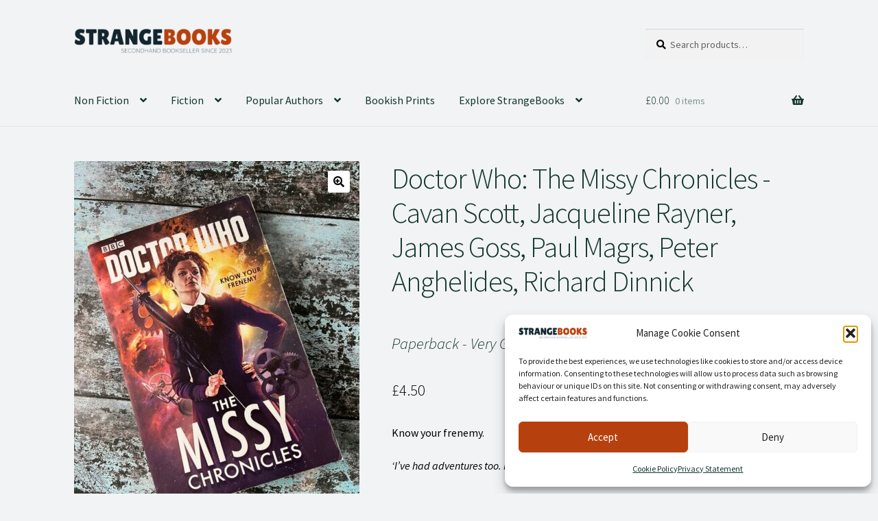

--- FILE ---
content_type: text/html; charset=UTF-8
request_url: https://www.strangebooks.co.uk/product/doctor-who-the-missy-chronicles/
body_size: 30838
content:
<!doctype html>
<html lang="en-GB">
<head>
<meta charset="UTF-8">
<meta name="viewport" content="width=device-width, initial-scale=1">
<link rel="profile" href="https://gmpg.org/xfn/11">
<link rel="pingback" href="https://www.strangebooks.co.uk/xmlrpc.php">

<title>Doctor Who: The Missy Chronicles &#8211; StrangeBooks</title>
<meta name='robots' content='max-image-preview:large' />
<script>window._wca = window._wca || [];</script>
<link rel='dns-prefetch' href='//www.googletagmanager.com' />
<link rel='dns-prefetch' href='//stats.wp.com' />
<link rel='dns-prefetch' href='//fonts.googleapis.com' />
<link rel="alternate" type="application/rss+xml" title="StrangeBooks &raquo; Feed" href="https://www.strangebooks.co.uk/feed/" />
<link rel="alternate" type="application/rss+xml" title="StrangeBooks &raquo; Comments Feed" href="https://www.strangebooks.co.uk/comments/feed/" />
<link rel="alternate" title="oEmbed (JSON)" type="application/json+oembed" href="https://www.strangebooks.co.uk/wp-json/oembed/1.0/embed?url=https%3A%2F%2Fwww.strangebooks.co.uk%2Fproduct%2Fdoctor-who-the-missy-chronicles%2F" />
<link rel="alternate" title="oEmbed (XML)" type="text/xml+oembed" href="https://www.strangebooks.co.uk/wp-json/oembed/1.0/embed?url=https%3A%2F%2Fwww.strangebooks.co.uk%2Fproduct%2Fdoctor-who-the-missy-chronicles%2F&#038;format=xml" />
<style id='wp-img-auto-sizes-contain-inline-css'>
img:is([sizes=auto i],[sizes^="auto," i]){contain-intrinsic-size:3000px 1500px}
/*# sourceURL=wp-img-auto-sizes-contain-inline-css */
</style>
<style id='wp-emoji-styles-inline-css'>

	img.wp-smiley, img.emoji {
		display: inline !important;
		border: none !important;
		box-shadow: none !important;
		height: 1em !important;
		width: 1em !important;
		margin: 0 0.07em !important;
		vertical-align: -0.1em !important;
		background: none !important;
		padding: 0 !important;
	}
/*# sourceURL=wp-emoji-styles-inline-css */
</style>
<style id='wp-block-library-inline-css'>
:root{--wp-block-synced-color:#7a00df;--wp-block-synced-color--rgb:122,0,223;--wp-bound-block-color:var(--wp-block-synced-color);--wp-editor-canvas-background:#ddd;--wp-admin-theme-color:#007cba;--wp-admin-theme-color--rgb:0,124,186;--wp-admin-theme-color-darker-10:#006ba1;--wp-admin-theme-color-darker-10--rgb:0,107,160.5;--wp-admin-theme-color-darker-20:#005a87;--wp-admin-theme-color-darker-20--rgb:0,90,135;--wp-admin-border-width-focus:2px}@media (min-resolution:192dpi){:root{--wp-admin-border-width-focus:1.5px}}.wp-element-button{cursor:pointer}:root .has-very-light-gray-background-color{background-color:#eee}:root .has-very-dark-gray-background-color{background-color:#313131}:root .has-very-light-gray-color{color:#eee}:root .has-very-dark-gray-color{color:#313131}:root .has-vivid-green-cyan-to-vivid-cyan-blue-gradient-background{background:linear-gradient(135deg,#00d084,#0693e3)}:root .has-purple-crush-gradient-background{background:linear-gradient(135deg,#34e2e4,#4721fb 50%,#ab1dfe)}:root .has-hazy-dawn-gradient-background{background:linear-gradient(135deg,#faaca8,#dad0ec)}:root .has-subdued-olive-gradient-background{background:linear-gradient(135deg,#fafae1,#67a671)}:root .has-atomic-cream-gradient-background{background:linear-gradient(135deg,#fdd79a,#004a59)}:root .has-nightshade-gradient-background{background:linear-gradient(135deg,#330968,#31cdcf)}:root .has-midnight-gradient-background{background:linear-gradient(135deg,#020381,#2874fc)}:root{--wp--preset--font-size--normal:16px;--wp--preset--font-size--huge:42px}.has-regular-font-size{font-size:1em}.has-larger-font-size{font-size:2.625em}.has-normal-font-size{font-size:var(--wp--preset--font-size--normal)}.has-huge-font-size{font-size:var(--wp--preset--font-size--huge)}.has-text-align-center{text-align:center}.has-text-align-left{text-align:left}.has-text-align-right{text-align:right}.has-fit-text{white-space:nowrap!important}#end-resizable-editor-section{display:none}.aligncenter{clear:both}.items-justified-left{justify-content:flex-start}.items-justified-center{justify-content:center}.items-justified-right{justify-content:flex-end}.items-justified-space-between{justify-content:space-between}.screen-reader-text{border:0;clip-path:inset(50%);height:1px;margin:-1px;overflow:hidden;padding:0;position:absolute;width:1px;word-wrap:normal!important}.screen-reader-text:focus{background-color:#ddd;clip-path:none;color:#444;display:block;font-size:1em;height:auto;left:5px;line-height:normal;padding:15px 23px 14px;text-decoration:none;top:5px;width:auto;z-index:100000}html :where(.has-border-color){border-style:solid}html :where([style*=border-top-color]){border-top-style:solid}html :where([style*=border-right-color]){border-right-style:solid}html :where([style*=border-bottom-color]){border-bottom-style:solid}html :where([style*=border-left-color]){border-left-style:solid}html :where([style*=border-width]){border-style:solid}html :where([style*=border-top-width]){border-top-style:solid}html :where([style*=border-right-width]){border-right-style:solid}html :where([style*=border-bottom-width]){border-bottom-style:solid}html :where([style*=border-left-width]){border-left-style:solid}html :where(img[class*=wp-image-]){height:auto;max-width:100%}:where(figure){margin:0 0 1em}html :where(.is-position-sticky){--wp-admin--admin-bar--position-offset:var(--wp-admin--admin-bar--height,0px)}@media screen and (max-width:600px){html :where(.is-position-sticky){--wp-admin--admin-bar--position-offset:0px}}

/*# sourceURL=wp-block-library-inline-css */
</style><style id='global-styles-inline-css'>
:root{--wp--preset--aspect-ratio--square: 1;--wp--preset--aspect-ratio--4-3: 4/3;--wp--preset--aspect-ratio--3-4: 3/4;--wp--preset--aspect-ratio--3-2: 3/2;--wp--preset--aspect-ratio--2-3: 2/3;--wp--preset--aspect-ratio--16-9: 16/9;--wp--preset--aspect-ratio--9-16: 9/16;--wp--preset--color--black: #000000;--wp--preset--color--cyan-bluish-gray: #abb8c3;--wp--preset--color--white: #ffffff;--wp--preset--color--pale-pink: #f78da7;--wp--preset--color--vivid-red: #cf2e2e;--wp--preset--color--luminous-vivid-orange: #ff6900;--wp--preset--color--luminous-vivid-amber: #fcb900;--wp--preset--color--light-green-cyan: #7bdcb5;--wp--preset--color--vivid-green-cyan: #00d084;--wp--preset--color--pale-cyan-blue: #8ed1fc;--wp--preset--color--vivid-cyan-blue: #0693e3;--wp--preset--color--vivid-purple: #9b51e0;--wp--preset--gradient--vivid-cyan-blue-to-vivid-purple: linear-gradient(135deg,rgb(6,147,227) 0%,rgb(155,81,224) 100%);--wp--preset--gradient--light-green-cyan-to-vivid-green-cyan: linear-gradient(135deg,rgb(122,220,180) 0%,rgb(0,208,130) 100%);--wp--preset--gradient--luminous-vivid-amber-to-luminous-vivid-orange: linear-gradient(135deg,rgb(252,185,0) 0%,rgb(255,105,0) 100%);--wp--preset--gradient--luminous-vivid-orange-to-vivid-red: linear-gradient(135deg,rgb(255,105,0) 0%,rgb(207,46,46) 100%);--wp--preset--gradient--very-light-gray-to-cyan-bluish-gray: linear-gradient(135deg,rgb(238,238,238) 0%,rgb(169,184,195) 100%);--wp--preset--gradient--cool-to-warm-spectrum: linear-gradient(135deg,rgb(74,234,220) 0%,rgb(151,120,209) 20%,rgb(207,42,186) 40%,rgb(238,44,130) 60%,rgb(251,105,98) 80%,rgb(254,248,76) 100%);--wp--preset--gradient--blush-light-purple: linear-gradient(135deg,rgb(255,206,236) 0%,rgb(152,150,240) 100%);--wp--preset--gradient--blush-bordeaux: linear-gradient(135deg,rgb(254,205,165) 0%,rgb(254,45,45) 50%,rgb(107,0,62) 100%);--wp--preset--gradient--luminous-dusk: linear-gradient(135deg,rgb(255,203,112) 0%,rgb(199,81,192) 50%,rgb(65,88,208) 100%);--wp--preset--gradient--pale-ocean: linear-gradient(135deg,rgb(255,245,203) 0%,rgb(182,227,212) 50%,rgb(51,167,181) 100%);--wp--preset--gradient--electric-grass: linear-gradient(135deg,rgb(202,248,128) 0%,rgb(113,206,126) 100%);--wp--preset--gradient--midnight: linear-gradient(135deg,rgb(2,3,129) 0%,rgb(40,116,252) 100%);--wp--preset--font-size--small: 14px;--wp--preset--font-size--medium: 23px;--wp--preset--font-size--large: 26px;--wp--preset--font-size--x-large: 42px;--wp--preset--font-size--normal: 16px;--wp--preset--font-size--huge: 37px;--wp--preset--spacing--20: 0.44rem;--wp--preset--spacing--30: 0.67rem;--wp--preset--spacing--40: 1rem;--wp--preset--spacing--50: 1.5rem;--wp--preset--spacing--60: 2.25rem;--wp--preset--spacing--70: 3.38rem;--wp--preset--spacing--80: 5.06rem;--wp--preset--shadow--natural: 6px 6px 9px rgba(0, 0, 0, 0.2);--wp--preset--shadow--deep: 12px 12px 50px rgba(0, 0, 0, 0.4);--wp--preset--shadow--sharp: 6px 6px 0px rgba(0, 0, 0, 0.2);--wp--preset--shadow--outlined: 6px 6px 0px -3px rgb(255, 255, 255), 6px 6px rgb(0, 0, 0);--wp--preset--shadow--crisp: 6px 6px 0px rgb(0, 0, 0);}:root :where(.is-layout-flow) > :first-child{margin-block-start: 0;}:root :where(.is-layout-flow) > :last-child{margin-block-end: 0;}:root :where(.is-layout-flow) > *{margin-block-start: 24px;margin-block-end: 0;}:root :where(.is-layout-constrained) > :first-child{margin-block-start: 0;}:root :where(.is-layout-constrained) > :last-child{margin-block-end: 0;}:root :where(.is-layout-constrained) > *{margin-block-start: 24px;margin-block-end: 0;}:root :where(.is-layout-flex){gap: 24px;}:root :where(.is-layout-grid){gap: 24px;}body .is-layout-flex{display: flex;}.is-layout-flex{flex-wrap: wrap;align-items: center;}.is-layout-flex > :is(*, div){margin: 0;}body .is-layout-grid{display: grid;}.is-layout-grid > :is(*, div){margin: 0;}.has-black-color{color: var(--wp--preset--color--black) !important;}.has-cyan-bluish-gray-color{color: var(--wp--preset--color--cyan-bluish-gray) !important;}.has-white-color{color: var(--wp--preset--color--white) !important;}.has-pale-pink-color{color: var(--wp--preset--color--pale-pink) !important;}.has-vivid-red-color{color: var(--wp--preset--color--vivid-red) !important;}.has-luminous-vivid-orange-color{color: var(--wp--preset--color--luminous-vivid-orange) !important;}.has-luminous-vivid-amber-color{color: var(--wp--preset--color--luminous-vivid-amber) !important;}.has-light-green-cyan-color{color: var(--wp--preset--color--light-green-cyan) !important;}.has-vivid-green-cyan-color{color: var(--wp--preset--color--vivid-green-cyan) !important;}.has-pale-cyan-blue-color{color: var(--wp--preset--color--pale-cyan-blue) !important;}.has-vivid-cyan-blue-color{color: var(--wp--preset--color--vivid-cyan-blue) !important;}.has-vivid-purple-color{color: var(--wp--preset--color--vivid-purple) !important;}.has-black-background-color{background-color: var(--wp--preset--color--black) !important;}.has-cyan-bluish-gray-background-color{background-color: var(--wp--preset--color--cyan-bluish-gray) !important;}.has-white-background-color{background-color: var(--wp--preset--color--white) !important;}.has-pale-pink-background-color{background-color: var(--wp--preset--color--pale-pink) !important;}.has-vivid-red-background-color{background-color: var(--wp--preset--color--vivid-red) !important;}.has-luminous-vivid-orange-background-color{background-color: var(--wp--preset--color--luminous-vivid-orange) !important;}.has-luminous-vivid-amber-background-color{background-color: var(--wp--preset--color--luminous-vivid-amber) !important;}.has-light-green-cyan-background-color{background-color: var(--wp--preset--color--light-green-cyan) !important;}.has-vivid-green-cyan-background-color{background-color: var(--wp--preset--color--vivid-green-cyan) !important;}.has-pale-cyan-blue-background-color{background-color: var(--wp--preset--color--pale-cyan-blue) !important;}.has-vivid-cyan-blue-background-color{background-color: var(--wp--preset--color--vivid-cyan-blue) !important;}.has-vivid-purple-background-color{background-color: var(--wp--preset--color--vivid-purple) !important;}.has-black-border-color{border-color: var(--wp--preset--color--black) !important;}.has-cyan-bluish-gray-border-color{border-color: var(--wp--preset--color--cyan-bluish-gray) !important;}.has-white-border-color{border-color: var(--wp--preset--color--white) !important;}.has-pale-pink-border-color{border-color: var(--wp--preset--color--pale-pink) !important;}.has-vivid-red-border-color{border-color: var(--wp--preset--color--vivid-red) !important;}.has-luminous-vivid-orange-border-color{border-color: var(--wp--preset--color--luminous-vivid-orange) !important;}.has-luminous-vivid-amber-border-color{border-color: var(--wp--preset--color--luminous-vivid-amber) !important;}.has-light-green-cyan-border-color{border-color: var(--wp--preset--color--light-green-cyan) !important;}.has-vivid-green-cyan-border-color{border-color: var(--wp--preset--color--vivid-green-cyan) !important;}.has-pale-cyan-blue-border-color{border-color: var(--wp--preset--color--pale-cyan-blue) !important;}.has-vivid-cyan-blue-border-color{border-color: var(--wp--preset--color--vivid-cyan-blue) !important;}.has-vivid-purple-border-color{border-color: var(--wp--preset--color--vivid-purple) !important;}.has-vivid-cyan-blue-to-vivid-purple-gradient-background{background: var(--wp--preset--gradient--vivid-cyan-blue-to-vivid-purple) !important;}.has-light-green-cyan-to-vivid-green-cyan-gradient-background{background: var(--wp--preset--gradient--light-green-cyan-to-vivid-green-cyan) !important;}.has-luminous-vivid-amber-to-luminous-vivid-orange-gradient-background{background: var(--wp--preset--gradient--luminous-vivid-amber-to-luminous-vivid-orange) !important;}.has-luminous-vivid-orange-to-vivid-red-gradient-background{background: var(--wp--preset--gradient--luminous-vivid-orange-to-vivid-red) !important;}.has-very-light-gray-to-cyan-bluish-gray-gradient-background{background: var(--wp--preset--gradient--very-light-gray-to-cyan-bluish-gray) !important;}.has-cool-to-warm-spectrum-gradient-background{background: var(--wp--preset--gradient--cool-to-warm-spectrum) !important;}.has-blush-light-purple-gradient-background{background: var(--wp--preset--gradient--blush-light-purple) !important;}.has-blush-bordeaux-gradient-background{background: var(--wp--preset--gradient--blush-bordeaux) !important;}.has-luminous-dusk-gradient-background{background: var(--wp--preset--gradient--luminous-dusk) !important;}.has-pale-ocean-gradient-background{background: var(--wp--preset--gradient--pale-ocean) !important;}.has-electric-grass-gradient-background{background: var(--wp--preset--gradient--electric-grass) !important;}.has-midnight-gradient-background{background: var(--wp--preset--gradient--midnight) !important;}.has-small-font-size{font-size: var(--wp--preset--font-size--small) !important;}.has-medium-font-size{font-size: var(--wp--preset--font-size--medium) !important;}.has-large-font-size{font-size: var(--wp--preset--font-size--large) !important;}.has-x-large-font-size{font-size: var(--wp--preset--font-size--x-large) !important;}
/*# sourceURL=global-styles-inline-css */
</style>

<style id='classic-theme-styles-inline-css'>
/*! This file is auto-generated */
.wp-block-button__link{color:#fff;background-color:#32373c;border-radius:9999px;box-shadow:none;text-decoration:none;padding:calc(.667em + 2px) calc(1.333em + 2px);font-size:1.125em}.wp-block-file__button{background:#32373c;color:#fff;text-decoration:none}
/*# sourceURL=/wp-includes/css/classic-themes.min.css */
</style>
<link rel='stylesheet' id='storefront-gutenberg-blocks-css' href='https://www.strangebooks.co.uk/wp-content/themes/storefront/assets/css/base/gutenberg-blocks.css?ver=4.6.1' media='all' />
<style id='storefront-gutenberg-blocks-inline-css'>

				.wp-block-button__link:not(.has-text-color) {
					color: #000000;
				}

				.wp-block-button__link:not(.has-text-color):hover,
				.wp-block-button__link:not(.has-text-color):focus,
				.wp-block-button__link:not(.has-text-color):active {
					color: #000000;
				}

				.wp-block-button__link:not(.has-background) {
					background-color: #ffffff;
				}

				.wp-block-button__link:not(.has-background):hover,
				.wp-block-button__link:not(.has-background):focus,
				.wp-block-button__link:not(.has-background):active {
					border-color: #e6e6e6;
					background-color: #e6e6e6;
				}

				.wc-block-grid__products .wc-block-grid__product .wp-block-button__link {
					background-color: #ffffff;
					border-color: #ffffff;
					color: #000000;
				}

				.wp-block-quote footer,
				.wp-block-quote cite,
				.wp-block-quote__citation {
					color: #000000;
				}

				.wp-block-pullquote cite,
				.wp-block-pullquote footer,
				.wp-block-pullquote__citation {
					color: #000000;
				}

				.wp-block-image figcaption {
					color: #000000;
				}

				.wp-block-separator.is-style-dots::before {
					color: #12362f;
				}

				.wp-block-file a.wp-block-file__button {
					color: #000000;
					background-color: #ffffff;
					border-color: #ffffff;
				}

				.wp-block-file a.wp-block-file__button:hover,
				.wp-block-file a.wp-block-file__button:focus,
				.wp-block-file a.wp-block-file__button:active {
					color: #000000;
					background-color: #e6e6e6;
				}

				.wp-block-code,
				.wp-block-preformatted pre {
					color: #000000;
				}

				.wp-block-table:not( .has-background ):not( .is-style-stripes ) tbody tr:nth-child(2n) td {
					background-color: #f0f1f2;
				}

				.wp-block-cover .wp-block-cover__inner-container h1:not(.has-text-color),
				.wp-block-cover .wp-block-cover__inner-container h2:not(.has-text-color),
				.wp-block-cover .wp-block-cover__inner-container h3:not(.has-text-color),
				.wp-block-cover .wp-block-cover__inner-container h4:not(.has-text-color),
				.wp-block-cover .wp-block-cover__inner-container h5:not(.has-text-color),
				.wp-block-cover .wp-block-cover__inner-container h6:not(.has-text-color) {
					color: #12362f;
				}

				.wc-block-components-price-slider__range-input-progress,
				.rtl .wc-block-components-price-slider__range-input-progress {
					--range-color: #b7410e;
				}

				/* Target only IE11 */
				@media all and (-ms-high-contrast: none), (-ms-high-contrast: active) {
					.wc-block-components-price-slider__range-input-progress {
						background: #b7410e;
					}
				}

				.wc-block-components-button:not(.is-link) {
					background-color: #008080;
					color: #f2f3f4;
				}

				.wc-block-components-button:not(.is-link):hover,
				.wc-block-components-button:not(.is-link):focus,
				.wc-block-components-button:not(.is-link):active {
					background-color: #006767;
					color: #f2f3f4;
				}

				.wc-block-components-button:not(.is-link):disabled {
					background-color: #008080;
					color: #f2f3f4;
				}

				.wc-block-cart__submit-container {
					background-color: #f2f3f4;
				}

				.wc-block-cart__submit-container::before {
					color: rgba(207,208,209,0.5);
				}

				.wc-block-components-order-summary-item__quantity {
					background-color: #f2f3f4;
					border-color: #000000;
					box-shadow: 0 0 0 2px #f2f3f4;
					color: #000000;
				}
			
/*# sourceURL=storefront-gutenberg-blocks-inline-css */
</style>
<link rel='stylesheet' id='wpautoterms_css-css' href='https://www.strangebooks.co.uk/wp-content/plugins/auto-terms-of-service-and-privacy-policy/css/wpautoterms.css?ver=6.9' media='all' />
<link rel='stylesheet' id='photoswipe-css' href='https://www.strangebooks.co.uk/wp-content/plugins/woocommerce/assets/css/photoswipe/photoswipe.min.css?ver=10.4.3' media='all' />
<link rel='stylesheet' id='photoswipe-default-skin-css' href='https://www.strangebooks.co.uk/wp-content/plugins/woocommerce/assets/css/photoswipe/default-skin/default-skin.min.css?ver=10.4.3' media='all' />
<style id='woocommerce-inline-inline-css'>
.woocommerce form .form-row .required { visibility: visible; }
/*# sourceURL=woocommerce-inline-inline-css */
</style>
<link rel='stylesheet' id='cmplz-general-css' href='https://www.strangebooks.co.uk/wp-content/plugins/complianz-gdpr/assets/css/cookieblocker.min.css?ver=1765896028' media='all' />
<link rel='stylesheet' id='WCPAY_EXPRESS_CHECKOUT_ECE-css' href='https://www.strangebooks.co.uk/wp-content/plugins/woocommerce-payments/dist/express-checkout.css?ver=10.4.0' media='all' />
<link rel='stylesheet' id='storefront-style-css' href='https://www.strangebooks.co.uk/wp-content/themes/storefront/style.css?ver=4.6.1' media='all' />
<style id='storefront-style-inline-css'>

			.main-navigation ul li a,
			.site-title a,
			ul.menu li a,
			.site-branding h1 a,
			button.menu-toggle,
			button.menu-toggle:hover,
			.handheld-navigation .dropdown-toggle {
				color: #12362f;
			}

			button.menu-toggle,
			button.menu-toggle:hover {
				border-color: #12362f;
			}

			.main-navigation ul li a:hover,
			.main-navigation ul li:hover > a,
			.site-title a:hover,
			.site-header ul.menu li.current-menu-item > a {
				color: #537770;
			}

			table:not( .has-background ) th {
				background-color: #ebeced;
			}

			table:not( .has-background ) tbody td {
				background-color: #f0f1f2;
			}

			table:not( .has-background ) tbody tr:nth-child(2n) td,
			fieldset,
			fieldset legend {
				background-color: #eeeff0;
			}

			.site-header,
			.secondary-navigation ul ul,
			.main-navigation ul.menu > li.menu-item-has-children:after,
			.secondary-navigation ul.menu ul,
			.storefront-handheld-footer-bar,
			.storefront-handheld-footer-bar ul li > a,
			.storefront-handheld-footer-bar ul li.search .site-search,
			button.menu-toggle,
			button.menu-toggle:hover {
				background-color: #f2f3f4;
			}

			p.site-description,
			.site-header,
			.storefront-handheld-footer-bar {
				color: #12362f;
			}

			button.menu-toggle:after,
			button.menu-toggle:before,
			button.menu-toggle span:before {
				background-color: #12362f;
			}

			h1, h2, h3, h4, h5, h6, .wc-block-grid__product-title {
				color: #12362f;
			}

			.widget h1 {
				border-bottom-color: #12362f;
			}

			body,
			.secondary-navigation a {
				color: #000000;
			}

			.widget-area .widget a,
			.hentry .entry-header .posted-on a,
			.hentry .entry-header .post-author a,
			.hentry .entry-header .post-comments a,
			.hentry .entry-header .byline a {
				color: #050505;
			}

			a {
				color: #b7410e;
			}

			a:focus,
			button:focus,
			.button.alt:focus,
			input:focus,
			textarea:focus,
			input[type="button"]:focus,
			input[type="reset"]:focus,
			input[type="submit"]:focus,
			input[type="email"]:focus,
			input[type="tel"]:focus,
			input[type="url"]:focus,
			input[type="password"]:focus,
			input[type="search"]:focus {
				outline-color: #b7410e;
			}

			button, input[type="button"], input[type="reset"], input[type="submit"], .button, .widget a.button {
				background-color: #ffffff;
				border-color: #ffffff;
				color: #000000;
			}

			button:hover, input[type="button"]:hover, input[type="reset"]:hover, input[type="submit"]:hover, .button:hover, .widget a.button:hover {
				background-color: #e6e6e6;
				border-color: #e6e6e6;
				color: #000000;
			}

			button.alt, input[type="button"].alt, input[type="reset"].alt, input[type="submit"].alt, .button.alt, .widget-area .widget a.button.alt {
				background-color: #008080;
				border-color: #008080;
				color: #f2f3f4;
			}

			button.alt:hover, input[type="button"].alt:hover, input[type="reset"].alt:hover, input[type="submit"].alt:hover, .button.alt:hover, .widget-area .widget a.button.alt:hover {
				background-color: #006767;
				border-color: #006767;
				color: #f2f3f4;
			}

			.pagination .page-numbers li .page-numbers.current {
				background-color: #d9dadb;
				color: #000000;
			}

			#comments .comment-list .comment-content .comment-text {
				background-color: #ebeced;
			}

			.site-footer {
				background-color: #f2f3f4;
				color: #ffffff;
			}

			.site-footer a:not(.button):not(.components-button) {
				color: #ffffff;
			}

			.site-footer .storefront-handheld-footer-bar a:not(.button):not(.components-button) {
				color: #12362f;
			}

			.site-footer h1, .site-footer h2, .site-footer h3, .site-footer h4, .site-footer h5, .site-footer h6, .site-footer .widget .widget-title, .site-footer .widget .widgettitle {
				color: #ffffff;
			}

			.page-template-template-homepage.has-post-thumbnail .type-page.has-post-thumbnail .entry-title {
				color: #12362f;
			}

			.page-template-template-homepage.has-post-thumbnail .type-page.has-post-thumbnail .entry-content {
				color: #12362f;
			}

			@media screen and ( min-width: 768px ) {
				.secondary-navigation ul.menu a:hover {
					color: #2b4f48;
				}

				.secondary-navigation ul.menu a {
					color: #12362f;
				}

				.main-navigation ul.menu ul.sub-menu,
				.main-navigation ul.nav-menu ul.children {
					background-color: #e3e4e5;
				}

				.site-header {
					border-bottom-color: #e3e4e5;
				}
			}
/*# sourceURL=storefront-style-inline-css */
</style>
<link rel='stylesheet' id='storefront-icons-css' href='https://www.strangebooks.co.uk/wp-content/themes/storefront/assets/css/base/icons.css?ver=4.6.1' media='all' />
<link rel='stylesheet' id='storefront-fonts-css' href='https://fonts.googleapis.com/css?family=Source+Sans+Pro%3A400%2C300%2C300italic%2C400italic%2C600%2C700%2C900&#038;subset=latin%2Clatin-ext&#038;ver=4.6.1' media='all' />
<link rel='stylesheet' id='storefront-jetpack-widgets-css' href='https://www.strangebooks.co.uk/wp-content/themes/storefront/assets/css/jetpack/widgets.css?ver=4.6.1' media='all' />
<link rel='stylesheet' id='storefront-woocommerce-style-css' href='https://www.strangebooks.co.uk/wp-content/themes/storefront/assets/css/woocommerce/woocommerce.css?ver=4.6.1' media='all' />
<style id='storefront-woocommerce-style-inline-css'>
@font-face {
				font-family: star;
				src: url(https://www.strangebooks.co.uk/wp-content/plugins/woocommerce/assets/fonts/star.eot);
				src:
					url(https://www.strangebooks.co.uk/wp-content/plugins/woocommerce/assets/fonts/star.eot?#iefix) format("embedded-opentype"),
					url(https://www.strangebooks.co.uk/wp-content/plugins/woocommerce/assets/fonts/star.woff) format("woff"),
					url(https://www.strangebooks.co.uk/wp-content/plugins/woocommerce/assets/fonts/star.ttf) format("truetype"),
					url(https://www.strangebooks.co.uk/wp-content/plugins/woocommerce/assets/fonts/star.svg#star) format("svg");
				font-weight: 400;
				font-style: normal;
			}
			@font-face {
				font-family: WooCommerce;
				src: url(https://www.strangebooks.co.uk/wp-content/plugins/woocommerce/assets/fonts/WooCommerce.eot);
				src:
					url(https://www.strangebooks.co.uk/wp-content/plugins/woocommerce/assets/fonts/WooCommerce.eot?#iefix) format("embedded-opentype"),
					url(https://www.strangebooks.co.uk/wp-content/plugins/woocommerce/assets/fonts/WooCommerce.woff) format("woff"),
					url(https://www.strangebooks.co.uk/wp-content/plugins/woocommerce/assets/fonts/WooCommerce.ttf) format("truetype"),
					url(https://www.strangebooks.co.uk/wp-content/plugins/woocommerce/assets/fonts/WooCommerce.svg#WooCommerce) format("svg");
				font-weight: 400;
				font-style: normal;
			}

			a.cart-contents,
			.site-header-cart .widget_shopping_cart a {
				color: #12362f;
			}

			a.cart-contents:hover,
			.site-header-cart .widget_shopping_cart a:hover,
			.site-header-cart:hover > li > a {
				color: #537770;
			}

			table.cart td.product-remove,
			table.cart td.actions {
				border-top-color: #f2f3f4;
			}

			.storefront-handheld-footer-bar ul li.cart .count {
				background-color: #12362f;
				color: #f2f3f4;
				border-color: #f2f3f4;
			}

			.woocommerce-tabs ul.tabs li.active a,
			ul.products li.product .price,
			.onsale,
			.wc-block-grid__product-onsale,
			.widget_search form:before,
			.widget_product_search form:before {
				color: #000000;
			}

			.woocommerce-breadcrumb a,
			a.woocommerce-review-link,
			.product_meta a {
				color: #050505;
			}

			.wc-block-grid__product-onsale,
			.onsale {
				border-color: #000000;
			}

			.star-rating span:before,
			.quantity .plus, .quantity .minus,
			p.stars a:hover:after,
			p.stars a:after,
			.star-rating span:before,
			#payment .payment_methods li input[type=radio]:first-child:checked+label:before {
				color: #b7410e;
			}

			.widget_price_filter .ui-slider .ui-slider-range,
			.widget_price_filter .ui-slider .ui-slider-handle {
				background-color: #b7410e;
			}

			.order_details {
				background-color: #ebeced;
			}

			.order_details > li {
				border-bottom: 1px dotted #d6d7d8;
			}

			.order_details:before,
			.order_details:after {
				background: -webkit-linear-gradient(transparent 0,transparent 0),-webkit-linear-gradient(135deg,#ebeced 33.33%,transparent 33.33%),-webkit-linear-gradient(45deg,#ebeced 33.33%,transparent 33.33%)
			}

			#order_review {
				background-color: #f2f3f4;
			}

			#payment .payment_methods > li .payment_box,
			#payment .place-order {
				background-color: #edeeef;
			}

			#payment .payment_methods > li:not(.woocommerce-notice) {
				background-color: #e8e9ea;
			}

			#payment .payment_methods > li:not(.woocommerce-notice):hover {
				background-color: #e3e4e5;
			}

			.woocommerce-pagination .page-numbers li .page-numbers.current {
				background-color: #d9dadb;
				color: #000000;
			}

			.wc-block-grid__product-onsale,
			.onsale,
			.woocommerce-pagination .page-numbers li .page-numbers:not(.current) {
				color: #000000;
			}

			p.stars a:before,
			p.stars a:hover~a:before,
			p.stars.selected a.active~a:before {
				color: #000000;
			}

			p.stars.selected a.active:before,
			p.stars:hover a:before,
			p.stars.selected a:not(.active):before,
			p.stars.selected a.active:before {
				color: #b7410e;
			}

			.single-product div.product .woocommerce-product-gallery .woocommerce-product-gallery__trigger {
				background-color: #ffffff;
				color: #000000;
			}

			.single-product div.product .woocommerce-product-gallery .woocommerce-product-gallery__trigger:hover {
				background-color: #e6e6e6;
				border-color: #e6e6e6;
				color: #000000;
			}

			.button.added_to_cart:focus,
			.button.wc-forward:focus {
				outline-color: #b7410e;
			}

			.added_to_cart,
			.site-header-cart .widget_shopping_cart a.button,
			.wc-block-grid__products .wc-block-grid__product .wp-block-button__link {
				background-color: #ffffff;
				border-color: #ffffff;
				color: #000000;
			}

			.added_to_cart:hover,
			.site-header-cart .widget_shopping_cart a.button:hover,
			.wc-block-grid__products .wc-block-grid__product .wp-block-button__link:hover {
				background-color: #e6e6e6;
				border-color: #e6e6e6;
				color: #000000;
			}

			.added_to_cart.alt, .added_to_cart, .widget a.button.checkout {
				background-color: #008080;
				border-color: #008080;
				color: #f2f3f4;
			}

			.added_to_cart.alt:hover, .added_to_cart:hover, .widget a.button.checkout:hover {
				background-color: #006767;
				border-color: #006767;
				color: #f2f3f4;
			}

			.button.loading {
				color: #ffffff;
			}

			.button.loading:hover {
				background-color: #ffffff;
			}

			.button.loading:after {
				color: #000000;
			}

			@media screen and ( min-width: 768px ) {
				.site-header-cart .widget_shopping_cart,
				.site-header .product_list_widget li .quantity {
					color: #12362f;
				}

				.site-header-cart .widget_shopping_cart .buttons,
				.site-header-cart .widget_shopping_cart .total {
					background-color: #e8e9ea;
				}

				.site-header-cart .widget_shopping_cart {
					background-color: #e3e4e5;
				}
			}
				.storefront-product-pagination a {
					color: #000000;
					background-color: #f2f3f4;
				}
				.storefront-sticky-add-to-cart {
					color: #000000;
					background-color: #f2f3f4;
				}

				.storefront-sticky-add-to-cart a:not(.button) {
					color: #12362f;
				}
/*# sourceURL=storefront-woocommerce-style-inline-css */
</style>
<link rel='stylesheet' id='storefront-woocommerce-brands-style-css' href='https://www.strangebooks.co.uk/wp-content/themes/storefront/assets/css/woocommerce/extensions/brands.css?ver=4.6.1' media='all' />
<style id='wp-block-button-inline-css'>
.wp-block-button__link{align-content:center;box-sizing:border-box;cursor:pointer;display:inline-block;height:100%;text-align:center;word-break:break-word}.wp-block-button__link.aligncenter{text-align:center}.wp-block-button__link.alignright{text-align:right}:where(.wp-block-button__link){border-radius:9999px;box-shadow:none;padding:calc(.667em + 2px) calc(1.333em + 2px);text-decoration:none}.wp-block-button[style*=text-decoration] .wp-block-button__link{text-decoration:inherit}.wp-block-buttons>.wp-block-button.has-custom-width{max-width:none}.wp-block-buttons>.wp-block-button.has-custom-width .wp-block-button__link{width:100%}.wp-block-buttons>.wp-block-button.has-custom-font-size .wp-block-button__link{font-size:inherit}.wp-block-buttons>.wp-block-button.wp-block-button__width-25{width:calc(25% - var(--wp--style--block-gap, .5em)*.75)}.wp-block-buttons>.wp-block-button.wp-block-button__width-50{width:calc(50% - var(--wp--style--block-gap, .5em)*.5)}.wp-block-buttons>.wp-block-button.wp-block-button__width-75{width:calc(75% - var(--wp--style--block-gap, .5em)*.25)}.wp-block-buttons>.wp-block-button.wp-block-button__width-100{flex-basis:100%;width:100%}.wp-block-buttons.is-vertical>.wp-block-button.wp-block-button__width-25{width:25%}.wp-block-buttons.is-vertical>.wp-block-button.wp-block-button__width-50{width:50%}.wp-block-buttons.is-vertical>.wp-block-button.wp-block-button__width-75{width:75%}.wp-block-button.is-style-squared,.wp-block-button__link.wp-block-button.is-style-squared{border-radius:0}.wp-block-button.no-border-radius,.wp-block-button__link.no-border-radius{border-radius:0!important}:root :where(.wp-block-button .wp-block-button__link.is-style-outline),:root :where(.wp-block-button.is-style-outline>.wp-block-button__link){border:2px solid;padding:.667em 1.333em}:root :where(.wp-block-button .wp-block-button__link.is-style-outline:not(.has-text-color)),:root :where(.wp-block-button.is-style-outline>.wp-block-button__link:not(.has-text-color)){color:currentColor}:root :where(.wp-block-button .wp-block-button__link.is-style-outline:not(.has-background)),:root :where(.wp-block-button.is-style-outline>.wp-block-button__link:not(.has-background)){background-color:initial;background-image:none}
/*# sourceURL=https://www.strangebooks.co.uk/wp-includes/blocks/button/style.min.css */
</style>
<style id='wp-block-search-inline-css'>
.wp-block-search__button{margin-left:10px;word-break:normal}.wp-block-search__button.has-icon{line-height:0}.wp-block-search__button svg{height:1.25em;min-height:24px;min-width:24px;width:1.25em;fill:currentColor;vertical-align:text-bottom}:where(.wp-block-search__button){border:1px solid #ccc;padding:6px 10px}.wp-block-search__inside-wrapper{display:flex;flex:auto;flex-wrap:nowrap;max-width:100%}.wp-block-search__label{width:100%}.wp-block-search.wp-block-search__button-only .wp-block-search__button{box-sizing:border-box;display:flex;flex-shrink:0;justify-content:center;margin-left:0;max-width:100%}.wp-block-search.wp-block-search__button-only .wp-block-search__inside-wrapper{min-width:0!important;transition-property:width}.wp-block-search.wp-block-search__button-only .wp-block-search__input{flex-basis:100%;transition-duration:.3s}.wp-block-search.wp-block-search__button-only.wp-block-search__searchfield-hidden,.wp-block-search.wp-block-search__button-only.wp-block-search__searchfield-hidden .wp-block-search__inside-wrapper{overflow:hidden}.wp-block-search.wp-block-search__button-only.wp-block-search__searchfield-hidden .wp-block-search__input{border-left-width:0!important;border-right-width:0!important;flex-basis:0;flex-grow:0;margin:0;min-width:0!important;padding-left:0!important;padding-right:0!important;width:0!important}:where(.wp-block-search__input){appearance:none;border:1px solid #949494;flex-grow:1;font-family:inherit;font-size:inherit;font-style:inherit;font-weight:inherit;letter-spacing:inherit;line-height:inherit;margin-left:0;margin-right:0;min-width:3rem;padding:8px;text-decoration:unset!important;text-transform:inherit}:where(.wp-block-search__button-inside .wp-block-search__inside-wrapper){background-color:#fff;border:1px solid #949494;box-sizing:border-box;padding:4px}:where(.wp-block-search__button-inside .wp-block-search__inside-wrapper) .wp-block-search__input{border:none;border-radius:0;padding:0 4px}:where(.wp-block-search__button-inside .wp-block-search__inside-wrapper) .wp-block-search__input:focus{outline:none}:where(.wp-block-search__button-inside .wp-block-search__inside-wrapper) :where(.wp-block-search__button){padding:4px 8px}.wp-block-search.aligncenter .wp-block-search__inside-wrapper{margin:auto}.wp-block[data-align=right] .wp-block-search.wp-block-search__button-only .wp-block-search__inside-wrapper{float:right}
/*# sourceURL=https://www.strangebooks.co.uk/wp-includes/blocks/search/style.min.css */
</style>
<link rel='stylesheet' id='site-reviews-css' href='https://www.strangebooks.co.uk/wp-content/plugins/site-reviews/assets/styles/default.css?ver=7.2.13' media='all' />
<style id='site-reviews-inline-css'>
:root{--glsr-star-empty:url(https://www.strangebooks.co.uk/wp-content/plugins/site-reviews/assets/images/stars/default/star-empty.svg);--glsr-star-error:url(https://www.strangebooks.co.uk/wp-content/plugins/site-reviews/assets/images/stars/default/star-error.svg);--glsr-star-full:url(https://www.strangebooks.co.uk/wp-content/plugins/site-reviews/assets/images/stars/default/star-full.svg);--glsr-star-half:url(https://www.strangebooks.co.uk/wp-content/plugins/site-reviews/assets/images/stars/default/star-half.svg)}

/*# sourceURL=site-reviews-inline-css */
</style>
<link rel='stylesheet' id='storefront-mega-menus-frontend-css' href='https://www.strangebooks.co.uk/wp-content/plugins/storefront-mega-menus/assets/css/frontend.css?ver=1.6.2' media='all' />
<style id='storefront-mega-menus-frontend-inline-css'>

			.smm-mega-menu {
				background-color: #f2f3f4;
			}

			.main-navigation ul li.smm-active .smm-mega-menu a.button {
				background-color: #ffffff !important;
				border-color: #ffffff !important;
				color: #000000 !important;
			}

			.main-navigation ul li.smm-active .smm-mega-menu a.button:hover {
				background-color: #e6e6e6 !important;
				border-color: #e6e6e6 !important;
				color: #000000 !important;
			}

			.main-navigation ul li.smm-active .smm-mega-menu a.added_to_cart {
				background-color: #008080 !important;
				border-color: #008080 !important;
				color: #f2f3f4 !important;
			}

			.main-navigation ul li.smm-active .smm-mega-menu a.added_to_cart:hover {
				background-color: #006767 !important;
				border-color: #006767 !important;
				color: #f2f3f4 !important;
			}

			.main-navigation ul li.smm-active .widget h3.widget-title,
			.main-navigation ul li.smm-active li ul.products li.product h3 {
				color: #12362f;
			}

			.main-navigation ul li.smm-active ul.sub-menu li a {
				color: #12362f;
			}
/*# sourceURL=storefront-mega-menus-frontend-inline-css */
</style>
<script id="woocommerce-google-analytics-integration-gtag-js-after">
/* Google Analytics for WooCommerce (gtag.js) */
					window.dataLayer = window.dataLayer || [];
					function gtag(){dataLayer.push(arguments);}
					// Set up default consent state.
					for ( const mode of [{"analytics_storage":"denied","ad_storage":"denied","ad_user_data":"denied","ad_personalization":"denied","region":["AT","BE","BG","HR","CY","CZ","DK","EE","FI","FR","DE","GR","HU","IS","IE","IT","LV","LI","LT","LU","MT","NL","NO","PL","PT","RO","SK","SI","ES","SE","GB","CH"]}] || [] ) {
						gtag( "consent", "default", { "wait_for_update": 500, ...mode } );
					}
					gtag("js", new Date());
					gtag("set", "developer_id.dOGY3NW", true);
					gtag("config", "G-6T91WM0498", {"track_404":true,"allow_google_signals":false,"logged_in":false,"linker":{"domains":[],"allow_incoming":false},"custom_map":{"dimension1":"logged_in"}});
//# sourceURL=woocommerce-google-analytics-integration-gtag-js-after
</script>
<script src="https://www.strangebooks.co.uk/wp-includes/js/jquery/jquery.min.js?ver=3.7.1" id="jquery-core-js"></script>
<script src="https://www.strangebooks.co.uk/wp-includes/js/jquery/jquery-migrate.min.js?ver=3.4.1" id="jquery-migrate-js"></script>
<script src="https://www.strangebooks.co.uk/wp-includes/js/dist/dom-ready.min.js?ver=f77871ff7694fffea381" id="wp-dom-ready-js"></script>
<script src="https://www.strangebooks.co.uk/wp-content/plugins/auto-terms-of-service-and-privacy-policy/js/base.js?ver=3.0.4" id="wpautoterms_base-js"></script>
<script src="https://www.strangebooks.co.uk/wp-content/plugins/woocommerce/assets/js/jquery-blockui/jquery.blockUI.min.js?ver=2.7.0-wc.10.4.3" id="wc-jquery-blockui-js" defer data-wp-strategy="defer"></script>
<script id="wc-add-to-cart-js-extra">
var wc_add_to_cart_params = {"ajax_url":"/wp-admin/admin-ajax.php","wc_ajax_url":"/?wc-ajax=%%endpoint%%","i18n_view_cart":"View basket","cart_url":"https://www.strangebooks.co.uk/basket/","is_cart":"","cart_redirect_after_add":"no"};
//# sourceURL=wc-add-to-cart-js-extra
</script>
<script src="https://www.strangebooks.co.uk/wp-content/plugins/woocommerce/assets/js/frontend/add-to-cart.min.js?ver=10.4.3" id="wc-add-to-cart-js" defer data-wp-strategy="defer"></script>
<script src="https://www.strangebooks.co.uk/wp-content/plugins/woocommerce/assets/js/zoom/jquery.zoom.min.js?ver=1.7.21-wc.10.4.3" id="wc-zoom-js" defer data-wp-strategy="defer"></script>
<script src="https://www.strangebooks.co.uk/wp-content/plugins/woocommerce/assets/js/flexslider/jquery.flexslider.min.js?ver=2.7.2-wc.10.4.3" id="wc-flexslider-js" defer data-wp-strategy="defer"></script>
<script src="https://www.strangebooks.co.uk/wp-content/plugins/woocommerce/assets/js/photoswipe/photoswipe.min.js?ver=4.1.1-wc.10.4.3" id="wc-photoswipe-js" defer data-wp-strategy="defer"></script>
<script src="https://www.strangebooks.co.uk/wp-content/plugins/woocommerce/assets/js/photoswipe/photoswipe-ui-default.min.js?ver=4.1.1-wc.10.4.3" id="wc-photoswipe-ui-default-js" defer data-wp-strategy="defer"></script>
<script id="wc-single-product-js-extra">
var wc_single_product_params = {"i18n_required_rating_text":"Please select a rating","i18n_rating_options":["1 of 5 stars","2 of 5 stars","3 of 5 stars","4 of 5 stars","5 of 5 stars"],"i18n_product_gallery_trigger_text":"View full-screen image gallery","review_rating_required":"yes","flexslider":{"rtl":false,"animation":"slide","smoothHeight":true,"directionNav":false,"controlNav":"thumbnails","slideshow":false,"animationSpeed":500,"animationLoop":false,"allowOneSlide":false},"zoom_enabled":"1","zoom_options":[],"photoswipe_enabled":"1","photoswipe_options":{"shareEl":false,"closeOnScroll":false,"history":false,"hideAnimationDuration":0,"showAnimationDuration":0},"flexslider_enabled":"1"};
//# sourceURL=wc-single-product-js-extra
</script>
<script src="https://www.strangebooks.co.uk/wp-content/plugins/woocommerce/assets/js/frontend/single-product.min.js?ver=10.4.3" id="wc-single-product-js" defer data-wp-strategy="defer"></script>
<script src="https://www.strangebooks.co.uk/wp-content/plugins/woocommerce/assets/js/js-cookie/js.cookie.min.js?ver=2.1.4-wc.10.4.3" id="wc-js-cookie-js" defer data-wp-strategy="defer"></script>
<script id="woocommerce-js-extra">
var woocommerce_params = {"ajax_url":"/wp-admin/admin-ajax.php","wc_ajax_url":"/?wc-ajax=%%endpoint%%","i18n_password_show":"Show password","i18n_password_hide":"Hide password"};
//# sourceURL=woocommerce-js-extra
</script>
<script src="https://www.strangebooks.co.uk/wp-content/plugins/woocommerce/assets/js/frontend/woocommerce.min.js?ver=10.4.3" id="woocommerce-js" defer data-wp-strategy="defer"></script>
<script id="WCPAY_ASSETS-js-extra">
var wcpayAssets = {"url":"https://www.strangebooks.co.uk/wp-content/plugins/woocommerce-payments/dist/"};
//# sourceURL=WCPAY_ASSETS-js-extra
</script>
<script id="wc-cart-fragments-js-extra">
var wc_cart_fragments_params = {"ajax_url":"/wp-admin/admin-ajax.php","wc_ajax_url":"/?wc-ajax=%%endpoint%%","cart_hash_key":"wc_cart_hash_fc3a26b78760a4e46f11c262d2c3a68f","fragment_name":"wc_fragments_fc3a26b78760a4e46f11c262d2c3a68f","request_timeout":"5000"};
//# sourceURL=wc-cart-fragments-js-extra
</script>
<script src="https://www.strangebooks.co.uk/wp-content/plugins/woocommerce/assets/js/frontend/cart-fragments.min.js?ver=10.4.3" id="wc-cart-fragments-js" defer data-wp-strategy="defer"></script>
<script src="https://stats.wp.com/s-202603.js" id="woocommerce-analytics-js" defer data-wp-strategy="defer"></script>
<link rel="https://api.w.org/" href="https://www.strangebooks.co.uk/wp-json/" /><link rel="alternate" title="JSON" type="application/json" href="https://www.strangebooks.co.uk/wp-json/wp/v2/product/15733" /><link rel="EditURI" type="application/rsd+xml" title="RSD" href="https://www.strangebooks.co.uk/xmlrpc.php?rsd" />
<meta name="generator" content="WordPress 6.9" />
<meta name="generator" content="WooCommerce 10.4.3" />
<link rel="canonical" href="https://www.strangebooks.co.uk/product/doctor-who-the-missy-chronicles/" />
<link rel='shortlink' href='https://www.strangebooks.co.uk/?p=15733' />

<meta name="description" content="Know your frenemy. ‘I’ve had adventures too. My whole life doesn’t revolve around you, you know.’ When she&#039;s not busy amassing armies of Cybermen, or manipulating the Doctor and his companions, Missy has plenty of time to kill (literally). In this all new collection of stories about the renegade Time Lord we all love to hate, you&#039;ll discover just some of the mad and malevolent activities Missy gets up to while she isn&#039;t distracted by the Doctor. So please try to keep up" />
	<style>img#wpstats{display:none}</style>
					<style>.cmplz-hidden {
					display: none !important;
				}</style>	<noscript><style>.woocommerce-product-gallery{ opacity: 1 !important; }</style></noscript>
	<style id="custom-background-css">
body.custom-background { background-color: #f2f3f4; }
</style>
			<style id="wp-custom-css">
			/*change store notice colour etc*/

.woocommerce-store-notice, p.demo_store {
    background-color: black; /* Change the background color */
    color: white; /* Change the text color */
		font-weight: bold;
	}



/* Import the Lilita One font from Google Fonts */
@import url('https://fonts.googleapis.com/css2?family=Lilita+One&display=swap');


. {
	display: none !important;
	}

a {
	text-decoration: none; 
	}


/*removed top gap after menu */

.home.blog .site-header, .home.page:not(.page-template-template-homepage) .site-header, .home.post-type-archive-product .site-header {
	margin-bottom: 0px;
}


/* Footer */

.site-footer {
	color: #f2f3f4;
	background: #008080;
}





/* Fix front page product display*/

.wc-block-grid__product-price {
	padding-top: 0px !important;
	padding-bottom: 20px !important;
}

 .wc-block-grid__product>:last-child
{
	padding: 0px !important;
	margin-top: 20px !important;
}

.price {
	font-size: 16px;
	}

.woocommerce-Price-amount {
	font-weight: lighter !important;
}

a.wc-block-grid__product-link {
	background-color: white;
}

.wc-block-grid__product-price {
	background-color: white;
	padding: 8px;
	width: 100%;
	height: 100%;
}

.wc-block-grid__product-price .woocommerce-Price-amount {
    color: black; 
		font-weight: bold;
}

.wp-block-button
{
	background: white;
	border: black 1px solid;
			}



.ul.products li.product .price, ul.products .wc-block-grid__product .price, .wc-block-grid__products li.product .price, .wc-block-grid__products .wc-block-grid__product .price {
	margin: 0;
}

.hentry .entry-content .wp-block-button .wp-block-button__link, .editor-styles-wrapper .wp-block-button .wp-block-button__link {
	font-size: 15px;
	
}


.wc-block-grid__product-title
{
	color: black !important;
 	padding-left: 10px !important;
	padding-right: 10px !important;
}

/*Fix general product list category*/

.woocommerce-LoopProduct-link {
	background: white;
	padding-bottom: 1px;
}

.attachment-woocommerce_thumbnail {
	padding: 8px;
}

.button {
	background: white;
	margin-top:10px;
	border: black solid 1px;
		}

.wp-block-button {
	margin-top: 10px !important;	
}



/* Popular Author section */

.wp-block-gallery {
	padding-top: 30px;
	padding-bottom: 20px;
}

.wp-block-image {
	padding: 20px;
}

.wp-block-gallery.has-nested-images figure.wp-block-image figcaption {
	font-size: 18px;
}

/*front page headers*/


ul.products li.product .onsale {
    position: absolute;
    top: 137px;
    right: 62px;
}

/*blog section on homepage */

.wp-block-latest-posts__list li {
	font-size: 20px;
	text-align: left;
}

.wp-block-latest-posts__post-title {
	font-weight: bold;
		}

.wp-block-latest-posts__post-excerpt {
	font-size: 0.8em;
	padding-left: 0px;
	padding-right: 0px;
}


.hentry .entry-content a {
	text-decoration: none;	
}

.wp-block-latest-posts__post-date {
	border-bottom: solid 1px white;
	padding: 5px;
	
}

.wp-block-latest-posts__featured-image {
	margin-bottom: 0px;
}

.wp-block-latest-posts__read-more {
	font-size: 20px;
	font-style: italic;
}



/*adds a gap above the titles on each page such as fiction etc */
.woocommerce-products-header__title {
	margin-top: 20px;
}

/*changing title style at top of catalogue pages*/

.woocommerce-products-header__title {
	color: white;
	font-weight: bolder;
	background-color: #008080;
	text-transform: uppercase;
	letter-spacing: 1px;
	border-radius: 6px;
	padding-top: 20px;
	padding-bottom: 20px;
}

/* adding a gap above the image and title on a single product page */

.product {
	margin-top: 50px;
}



/* Ensure the cover container is positioned relative */
.wp-block-cover.alignfull {
    position: relative;
}

/* Style for the inner container to position it in the middle */
.wp-block-cover__inner-container {
    position: absolute;
    bottom: 1;
    left: 1;
    padding: 0px;
    box-sizing: border-box;
		font-size: 1.2em;
}

.wp-block-cover__inner-container p {
    text-align: left;
    display: inline-block;  
	
   
}

/* changes the text title on the products on the theme cover page to white(ish) */
.wc-block-grid__product-link {
    color: #f2f3f4;
}

/* Changing the sale banner product page*/

.woocommerce span.onsale {
    background-color: #b7410e; /* Change to your desired background color */
    color: #f2f3f4; /* Change to your desired text color */
    border-radius:0%; /* Make the banner circular */
    padding: 5px 10px; /* Adjust padding to fit your design */
    font-size: 30px; /* Adjust font size to fit your design */
		letter-spacing:1px;
		font-weight: lighter;
}


/* Changing the sale banner on product listing pages */

ul.wc-block-grid__products li.wc-block-grid__product .wc-block-grid__product-onsale {
    background-color: #008080; !important; /* Change to your desired background color */
    color: #f2f3f4 !important; /* Change to your desired text color */
		border: #f2f3f4 2px solid;
    border-radius: 70% !important; /* Make the banner circular */
    padding: 5px 0px !important; /* Adjust padding to fit your design */
    font-size: 20px !important; /* Adjust font size to fit your design */
    position: absolute !important; /* Ensure the position is correct */
    top: 
			8px !important; /* Adjust the top position */
    left: 140px !important; /* Adjust the left position */
		letter-spacing:1px;
		font-weight: lighter;
}

/* Stops front page cover having a gap underneath*/

.wp-block-cover {
	margin-bottom: 0 !important;
}

/*removes the page title */

.entry-header {
	display: none; !important;
}		</style>
		<link rel='stylesheet' id='wc-blocks-checkout-style-css' href='https://www.strangebooks.co.uk/wp-content/plugins/woocommerce-payments/dist/blocks-checkout.css?ver=10.4.0' media='all' />
<link rel='stylesheet' id='wc-blocks-style-css' href='https://www.strangebooks.co.uk/wp-content/plugins/woocommerce/assets/client/blocks/wc-blocks.css?ver=wc-10.4.3' media='all' />
</head>

<body class="wp-singular product-template-default single single-product postid-15733 custom-background wp-custom-logo wp-embed-responsive wp-theme-storefront theme-storefront woocommerce woocommerce-page woocommerce-no-js storefront-full-width-content storefront-align-wide right-sidebar woocommerce-active">



<div id="page" class="hfeed site">
	
	<header id="masthead" class="site-header" role="banner" style="">

		<div class="col-full">		<a class="skip-link screen-reader-text" href="#site-navigation">Skip to navigation</a>
		<a class="skip-link screen-reader-text" href="#content">Skip to content</a>
				<div class="site-branding">
			<a href="https://www.strangebooks.co.uk/" class="custom-logo-link" rel="home"><img width="1142" height="179" src="https://www.strangebooks.co.uk/wp-content/uploads/2024/05/cropped-cropped-logo-1.png" class="custom-logo" alt="StrangeBooks Logo" decoding="async" fetchpriority="high" srcset="https://www.strangebooks.co.uk/wp-content/uploads/2024/05/cropped-cropped-logo-1.png 1142w, https://www.strangebooks.co.uk/wp-content/uploads/2024/05/cropped-cropped-logo-1-300x47.png 300w, https://www.strangebooks.co.uk/wp-content/uploads/2024/05/cropped-cropped-logo-1-1024x161.png 1024w, https://www.strangebooks.co.uk/wp-content/uploads/2024/05/cropped-cropped-logo-1-768x120.png 768w, https://www.strangebooks.co.uk/wp-content/uploads/2024/05/cropped-cropped-logo-1-324x51.png 324w, https://www.strangebooks.co.uk/wp-content/uploads/2024/05/cropped-cropped-logo-1-416x65.png 416w" sizes="(max-width: 1142px) 100vw, 1142px" /></a>		</div>
					<div class="site-search">
				<div class="widget woocommerce widget_product_search"><form role="search" method="get" class="woocommerce-product-search" action="https://www.strangebooks.co.uk/">
	<label class="screen-reader-text" for="woocommerce-product-search-field-0">Search for:</label>
	<input type="search" id="woocommerce-product-search-field-0" class="search-field" placeholder="Search products&hellip;" value="" name="s" />
	<button type="submit" value="Search" class="">Search</button>
	<input type="hidden" name="post_type" value="product" />
</form>
</div>			</div>
			</div><div class="storefront-primary-navigation"><div class="col-full">		<nav id="site-navigation" class="main-navigation" role="navigation" aria-label="Primary Navigation">
		<button id="site-navigation-menu-toggle" class="menu-toggle" aria-controls="site-navigation" aria-expanded="false"><span>Menu</span></button>
			<div class="primary-navigation"><ul id="menu-categories" class="menu"><li id="menu-item-22672" class="menu-item menu-item-type-custom menu-item-object-custom menu-item-22672 smm-active menu-item-has-children"><a href="/product-category/non-fiction/">Non Fiction</a><ul class="sub-menu">
						<li>
							<div class="smm-mega-menu">
								<div class="smm-row"><div class="smm-span-2"><aside id="nav_menu-3" class="widget widget_nav_menu"><h3 class="widget-title">Personal Development &#038; Biography</h3><div class="menu-personal-development-biography-container"><ul id="menu-personal-development-biography" class="menu"><li id="menu-item-22751" class="menu-item menu-item-type-taxonomy menu-item-object-product_tag menu-item-22751"><a href="https://www.strangebooks.co.uk/product-tag/autobiography-non-fiction/">Autobiography</a></li>
<li id="menu-item-22752" class="menu-item menu-item-type-taxonomy menu-item-object-product_tag menu-item-22752"><a href="https://www.strangebooks.co.uk/product-tag/biography-non-fiction/">Biography</a></li>
<li id="menu-item-22753" class="menu-item menu-item-type-taxonomy menu-item-object-product_tag menu-item-22753"><a href="https://www.strangebooks.co.uk/product-tag/memoir-non-fiction/">Memoir</a></li>
<li id="menu-item-23273" class="menu-item menu-item-type-taxonomy menu-item-object-product_tag menu-item-23273"><a href="https://www.strangebooks.co.uk/product-tag/craft-non-fiction/">Crafts</a></li>
<li id="menu-item-22754" class="menu-item menu-item-type-taxonomy menu-item-object-product_tag menu-item-22754"><a href="https://www.strangebooks.co.uk/product-tag/health-non-fiction/">Health</a></li>
<li id="menu-item-22755" class="menu-item menu-item-type-taxonomy menu-item-object-product_tag menu-item-22755"><a href="https://www.strangebooks.co.uk/product-tag/self-help-non-fiction/">Self Help</a></li>
<li id="menu-item-22756" class="menu-item menu-item-type-taxonomy menu-item-object-product_tag menu-item-22756"><a href="https://www.strangebooks.co.uk/product-tag/sport-non-fiction/">Sport</a></li>
</ul></div></aside></div><div class="smm-span-2"><aside id="nav_menu-5" class="widget widget_nav_menu"><h3 class="widget-title">Business, Economics &#038; Science</h3><div class="menu-business-economics-and-science-container"><ul id="menu-business-economics-and-science" class="menu"><li id="menu-item-22668" class="menu-item menu-item-type-taxonomy menu-item-object-product_tag menu-item-22668"><a href="https://www.strangebooks.co.uk/product-tag/business-non-fiction/">Business</a></li>
<li id="menu-item-22669" class="menu-item menu-item-type-taxonomy menu-item-object-product_tag menu-item-22669"><a href="https://www.strangebooks.co.uk/product-tag/finance-non-fiction/">Finance</a></li>
<li id="menu-item-22670" class="menu-item menu-item-type-taxonomy menu-item-object-product_tag menu-item-22670"><a href="https://www.strangebooks.co.uk/product-tag/technology-non-fiction/">Technology</a></li>
<li id="menu-item-22671" class="menu-item menu-item-type-taxonomy menu-item-object-product_tag menu-item-22671"><a href="https://www.strangebooks.co.uk/product-tag/science-non-fiction/">Science</a></li>
</ul></div></aside></div><div class="smm-span-2"><aside id="nav_menu-4" class="widget widget_nav_menu"><h3 class="widget-title">Culture, Philosophy &#038; Social Sciences</h3><div class="menu-culture-philosophy-social-sciences-container"><ul id="menu-culture-philosophy-social-sciences" class="menu"><li id="menu-item-22686" class="menu-item menu-item-type-taxonomy menu-item-object-product_tag menu-item-22686"><a href="https://www.strangebooks.co.uk/product-tag/food-non-fiction/">Food</a></li>
<li id="menu-item-22687" class="menu-item menu-item-type-taxonomy menu-item-object-product_tag menu-item-22687"><a href="https://www.strangebooks.co.uk/product-tag/humour-non-fiction/">Humour</a></li>
<li id="menu-item-22688" class="menu-item menu-item-type-taxonomy menu-item-object-product_tag menu-item-22688"><a href="https://www.strangebooks.co.uk/product-tag/literature-non-fiction/">Literature</a></li>
<li id="menu-item-22689" class="menu-item menu-item-type-taxonomy menu-item-object-product_tag menu-item-22689"><a href="https://www.strangebooks.co.uk/product-tag/philosophy-non-fiction/">Philosophy</a></li>
<li id="menu-item-22690" class="menu-item menu-item-type-taxonomy menu-item-object-product_tag menu-item-22690"><a href="https://www.strangebooks.co.uk/product-tag/politics-non-fiction/">Politics</a></li>
<li id="menu-item-22691" class="menu-item menu-item-type-taxonomy menu-item-object-product_tag menu-item-22691"><a href="https://www.strangebooks.co.uk/product-tag/psychology-non-fiction/">Psychology</a></li>
<li id="menu-item-22692" class="menu-item menu-item-type-taxonomy menu-item-object-product_tag menu-item-22692"><a href="https://www.strangebooks.co.uk/product-tag/religion-non-fiction/">Religion</a></li>
<li id="menu-item-22693" class="menu-item menu-item-type-taxonomy menu-item-object-product_tag menu-item-22693"><a href="https://www.strangebooks.co.uk/product-tag/true-crime/">True Crime</a></li>
<li id="menu-item-22694" class="menu-item menu-item-type-taxonomy menu-item-object-product_tag menu-item-22694"><a href="https://www.strangebooks.co.uk/product-tag/tv-and-movie-non-fiction/">TV and Movie</a></li>
</ul></div></aside></div><div class="smm-span-2 smm-post-4"><aside id="nav_menu-6" class="widget widget_nav_menu"><h3 class="widget-title">History, Military &#038; Travel</h3><div class="menu-history-military-travel-container"><ul id="menu-history-military-travel" class="menu"><li id="menu-item-22721" class="menu-item menu-item-type-taxonomy menu-item-object-product_tag menu-item-22721"><a href="https://www.strangebooks.co.uk/product-tag/military-non-fiction/">Military</a></li>
<li id="menu-item-22722" class="menu-item menu-item-type-taxonomy menu-item-object-product_tag menu-item-22722"><a href="https://www.strangebooks.co.uk/product-tag/world-war-one-non-fiction/">World War One</a></li>
<li id="menu-item-22723" class="menu-item menu-item-type-taxonomy menu-item-object-product_tag menu-item-22723"><a href="https://www.strangebooks.co.uk/product-tag/world-war-two-non-fiction/">World War Two</a></li>
<li id="menu-item-22724" class="menu-item menu-item-type-taxonomy menu-item-object-product_tag menu-item-22724"><a href="https://www.strangebooks.co.uk/product-tag/crime-non-fiction/">Crime</a></li>
<li id="menu-item-22725" class="menu-item menu-item-type-taxonomy menu-item-object-product_tag menu-item-22725"><a href="https://www.strangebooks.co.uk/product-tag/travel-non-fiction/">Travel</a></li>
<li id="menu-item-22726" class="menu-item menu-item-type-taxonomy menu-item-object-product_tag menu-item-22726"><a href="https://www.strangebooks.co.uk/product-tag/railway-non-fiction/">Railway</a></li>
<li id="menu-item-22727" class="menu-item menu-item-type-taxonomy menu-item-object-product_cat menu-item-22727"><a href="https://www.strangebooks.co.uk/product-category/history/historynonfic/">All Historical Non Fiction</a></li>
</ul></div></aside></div></div>
							</div>
						</li>
					</ul></li>
<li id="menu-item-22673" class="menu-item menu-item-type-custom menu-item-object-custom menu-item-22673 smm-active menu-item-has-children"><a href="/product-category/fiction/">Fiction</a><ul class="sub-menu">
						<li>
							<div class="smm-mega-menu">
								<div class="smm-row"><div class="smm-span-2"><aside id="nav_menu-7" class="widget widget_nav_menu"><h3 class="widget-title">Epic Tales &#038; Mythology</h3><div class="menu-epic-tales-mythology-container"><ul id="menu-epic-tales-mythology" class="menu"><li id="menu-item-23660" class="menu-item menu-item-type-taxonomy menu-item-object-product_cat current-product-ancestor current-menu-parent current-product-parent menu-item-23660"><a href="https://www.strangebooks.co.uk/product-category/fantasy/">Fantasy</a></li>
<li id="menu-item-23973" class="menu-item menu-item-type-taxonomy menu-item-object-product_cat current-product-ancestor current-menu-parent current-product-parent menu-item-23973"><a href="https://www.strangebooks.co.uk/product-category/science-fiction/">Science Fiction</a></li>
<li id="menu-item-22699" class="menu-item menu-item-type-taxonomy menu-item-object-product_tag menu-item-22699"><a href="https://www.strangebooks.co.uk/product-tag/paranormal/">Paranormal</a></li>
<li id="menu-item-22701" class="menu-item menu-item-type-taxonomy menu-item-object-product_tag menu-item-22701"><a href="https://www.strangebooks.co.uk/product-tag/mythology/">Mythology</a></li>
<li id="menu-item-22700" class="menu-item menu-item-type-taxonomy menu-item-object-product_tag menu-item-22700"><a href="https://www.strangebooks.co.uk/product-tag/greek-mythology/">Greek Mythology</a></li>
<li id="menu-item-22702" class="menu-item menu-item-type-taxonomy menu-item-object-product_tag menu-item-22702"><a href="https://www.strangebooks.co.uk/product-tag/adventure/">Adventure</a></li>
</ul></div></aside></div><div class="smm-span-2"><aside id="nav_menu-8" class="widget widget_nav_menu"><h3 class="widget-title">Thrills &#038; Chills</h3><div class="menu-thrills-chills-container"><ul id="menu-thrills-chills" class="menu"><li id="menu-item-22781" class="menu-item menu-item-type-taxonomy menu-item-object-product_tag menu-item-22781"><a href="https://www.strangebooks.co.uk/product-tag/mystery/">Mystery</a></li>
<li id="menu-item-22783" class="menu-item menu-item-type-taxonomy menu-item-object-product_tag menu-item-22783"><a href="https://www.strangebooks.co.uk/product-tag/crime/">Crime</a></li>
<li id="menu-item-23491" class="menu-item menu-item-type-taxonomy menu-item-object-product_cat menu-item-23491"><a href="https://www.strangebooks.co.uk/product-category/thriller/">Thriller</a></li>
<li id="menu-item-22784" class="menu-item menu-item-type-taxonomy menu-item-object-product_tag menu-item-22784"><a href="https://www.strangebooks.co.uk/product-tag/espionage/">Espionage</a></li>
<li id="menu-item-22785" class="menu-item menu-item-type-taxonomy menu-item-object-product_tag menu-item-22785"><a href="https://www.strangebooks.co.uk/product-tag/horror/">Horror</a></li>
<li id="menu-item-22786" class="menu-item menu-item-type-taxonomy menu-item-object-product_tag menu-item-22786"><a href="https://www.strangebooks.co.uk/product-tag/supernatural/">Supernatural</a></li>
<li id="menu-item-22787" class="menu-item menu-item-type-taxonomy menu-item-object-product_tag menu-item-22787"><a href="https://www.strangebooks.co.uk/product-tag/gothic/">Gothic</a></li>
</ul></div></aside></div><div class="smm-span-2"><aside id="nav_menu-12" class="widget widget_nav_menu"><h3 class="widget-title">Historical Journeys</h3><div class="menu-historical-journeys-container"><ul id="menu-historical-journeys" class="menu"><li id="menu-item-22716" class="menu-item menu-item-type-taxonomy menu-item-object-product_cat menu-item-22716"><a href="https://www.strangebooks.co.uk/product-category/history/historyfiction/">Historical Fiction</a></li>
<li id="menu-item-22717" class="menu-item menu-item-type-taxonomy menu-item-object-product_tag menu-item-22717"><a href="https://www.strangebooks.co.uk/product-tag/world-war-one/">World War One</a></li>
<li id="menu-item-22718" class="menu-item menu-item-type-taxonomy menu-item-object-product_tag menu-item-22718"><a href="https://www.strangebooks.co.uk/product-tag/world-war-two/">World War Two</a></li>
<li id="menu-item-22719" class="menu-item menu-item-type-taxonomy menu-item-object-product_tag menu-item-22719"><a href="https://www.strangebooks.co.uk/product-tag/medieval/">Medieval</a></li>
<li id="menu-item-22720" class="menu-item menu-item-type-taxonomy menu-item-object-product_tag menu-item-22720"><a href="https://www.strangebooks.co.uk/product-tag/military/">Military</a></li>
</ul></div></aside></div><div class="smm-span-2"><aside id="nav_menu-9" class="widget widget_nav_menu"><h3 class="widget-title">Youthful Adventures</h3><div class="menu-youthful-adventures-container"><ul id="menu-youthful-adventures" class="menu"><li id="menu-item-22788" class="menu-item menu-item-type-taxonomy menu-item-object-product_tag menu-item-22788"><a href="https://www.strangebooks.co.uk/product-tag/children/">Children</a></li>
<li id="menu-item-22789" class="menu-item menu-item-type-taxonomy menu-item-object-product_tag menu-item-22789"><a href="https://www.strangebooks.co.uk/product-tag/young-adult/">Young Adult</a></li>
<li id="menu-item-22790" class="menu-item menu-item-type-taxonomy menu-item-object-product_tag menu-item-22790"><a href="https://www.strangebooks.co.uk/product-tag/coming-of-age/">Coming of age</a></li>
</ul></div></aside></div><div class="smm-span-2"><aside id="nav_menu-10" class="widget widget_nav_menu"><h3 class="widget-title">Literary Classics &#038; Stories</h3><div class="menu-literary-classics-stories-container"><ul id="menu-literary-classics-stories" class="menu"><li id="menu-item-22739" class="menu-item menu-item-type-taxonomy menu-item-object-product_tag menu-item-22739"><a href="https://www.strangebooks.co.uk/product-tag/classics/">Classics</a></li>
<li id="menu-item-22740" class="menu-item menu-item-type-taxonomy menu-item-object-product_tag menu-item-22740"><a href="https://www.strangebooks.co.uk/product-tag/literature/">Literature</a></li>
<li id="menu-item-22741" class="menu-item menu-item-type-taxonomy menu-item-object-product_tag menu-item-22741"><a href="https://www.strangebooks.co.uk/product-tag/short-stories/">Short Stories</a></li>
<li id="menu-item-22742" class="menu-item menu-item-type-taxonomy menu-item-object-product_tag menu-item-22742"><a href="https://www.strangebooks.co.uk/product-tag/graphic-novel/">Graphic Novel</a></li>
</ul></div></aside></div><div class="smm-span-2 smm-last"><aside id="nav_menu-11" class="widget widget_nav_menu"><h3 class="widget-title">Life &#038; Relationships</h3><div class="menu-life-relationships-container"><ul id="menu-life-relationships" class="menu"><li id="menu-item-22728" class="menu-item menu-item-type-taxonomy menu-item-object-product_tag menu-item-22728"><a href="https://www.strangebooks.co.uk/product-tag/romance/">Romance</a></li>
<li id="menu-item-22730" class="menu-item menu-item-type-taxonomy menu-item-object-product_tag menu-item-22730"><a href="https://www.strangebooks.co.uk/product-tag/relationship/">Relationship</a></li>
<li id="menu-item-22731" class="menu-item menu-item-type-taxonomy menu-item-object-product_tag menu-item-22731"><a href="https://www.strangebooks.co.uk/product-tag/friendship/">Friendship</a></li>
<li id="menu-item-22732" class="menu-item menu-item-type-taxonomy menu-item-object-product_tag menu-item-22732"><a href="https://www.strangebooks.co.uk/product-tag/family/">Family</a></li>
<li id="menu-item-22733" class="menu-item menu-item-type-taxonomy menu-item-object-product_tag menu-item-22733"><a href="https://www.strangebooks.co.uk/product-tag/humour/">Humour</a></li>
<li id="menu-item-22734" class="menu-item menu-item-type-taxonomy menu-item-object-product_tag menu-item-22734"><a href="https://www.strangebooks.co.uk/product-tag/movie/">Movie</a></li>
<li id="menu-item-22735" class="menu-item menu-item-type-taxonomy menu-item-object-product_tag menu-item-22735"><a href="https://www.strangebooks.co.uk/product-tag/tv/">TV</a></li>
<li id="menu-item-22729" class="menu-item menu-item-type-taxonomy menu-item-object-product_tag menu-item-22729"><a href="https://www.strangebooks.co.uk/product-tag/co-ro/">Contemporary Romance</a></li>
<li id="menu-item-22736" class="menu-item menu-item-type-taxonomy menu-item-object-product_tag menu-item-22736"><a href="https://www.strangebooks.co.uk/product-tag/nature/">Nature</a></li>
<li id="menu-item-22737" class="menu-item menu-item-type-taxonomy menu-item-object-product_tag menu-item-22737"><a href="https://www.strangebooks.co.uk/product-tag/animals/">Animals</a></li>
<li id="menu-item-22738" class="menu-item menu-item-type-taxonomy menu-item-object-product_tag menu-item-22738"><a href="https://www.strangebooks.co.uk/product-tag/christmas/">Christmas</a></li>
</ul></div></aside></div></div>
							</div>
						</li>
					</ul></li>
<li id="menu-item-22795" class="menu-item menu-item-type-custom menu-item-object-custom menu-item-home menu-item-22795 smm-active menu-item-has-children"><a href="https://www.strangebooks.co.uk">Popular Authors</a><ul class="sub-menu">
						<li>
							<div class="smm-mega-menu">
								<div class="smm-row"><div class="smm-span-2"><aside id="nav_menu-14" class="widget widget_nav_menu"><h3 class="widget-title">Historical &#038; Adventure</h3><div class="menu-historical-adventure-authors-container"><ul id="menu-historical-adventure-authors" class="menu"><li id="menu-item-22709" class="menu-item menu-item-type-taxonomy menu-item-object-product_tag menu-item-22709"><a href="https://www.strangebooks.co.uk/product-tag/wilbur-smith/">Wilbur Smith</a></li>
<li id="menu-item-22710" class="menu-item menu-item-type-taxonomy menu-item-object-product_tag menu-item-22710"><a href="https://www.strangebooks.co.uk/product-tag/bernard-cornwell/">Bernard Cornwell</a></li>
<li id="menu-item-22711" class="menu-item menu-item-type-taxonomy menu-item-object-product_tag menu-item-22711"><a href="https://www.strangebooks.co.uk/product-tag/winston-graham/">Winston Graham</a></li>
<li id="menu-item-22712" class="menu-item menu-item-type-taxonomy menu-item-object-product_tag menu-item-22712"><a href="https://www.strangebooks.co.uk/product-tag/alexander-mccall-smith/">Alexander McCall Smith</a></li>
<li id="menu-item-22713" class="menu-item menu-item-type-taxonomy menu-item-object-product_tag menu-item-22713"><a href="https://www.strangebooks.co.uk/product-tag/michael-morpurgo/">Michael Morpurgo</a></li>
<li id="menu-item-22714" class="menu-item menu-item-type-taxonomy menu-item-object-product_tag menu-item-22714"><a href="https://www.strangebooks.co.uk/product-tag/joanna-trollope/">Joanna Trollope</a></li>
<li id="menu-item-22715" class="menu-item menu-item-type-taxonomy menu-item-object-product_tag menu-item-22715"><a href="https://www.strangebooks.co.uk/product-tag/danielle-steel/">Danielle Steel</a></li>
</ul></div></aside></div><div class="smm-span-2"><aside id="nav_menu-15" class="widget widget_nav_menu"><h3 class="widget-title">Romance &#038; Drama</h3><div class="menu-romance-drama-authors-container"><ul id="menu-romance-drama-authors" class="menu"><li id="menu-item-22757" class="menu-item menu-item-type-taxonomy menu-item-object-product_tag menu-item-22757"><a href="https://www.strangebooks.co.uk/product-tag/catherine-cookson/">Catherine Cookson</a></li>
<li id="menu-item-22758" class="menu-item menu-item-type-taxonomy menu-item-object-product_tag menu-item-22758"><a href="https://www.strangebooks.co.uk/product-tag/jojo-moyes/">Jojo Moyes</a></li>
<li id="menu-item-22759" class="menu-item menu-item-type-taxonomy menu-item-object-product_tag menu-item-22759"><a href="https://www.strangebooks.co.uk/product-tag/cecelia-ahern/">Cecelia Ahern</a></li>
<li id="menu-item-22760" class="menu-item menu-item-type-taxonomy menu-item-object-product_tag menu-item-22760"><a href="https://www.strangebooks.co.uk/product-tag/katie-fforde/">Katie Fforde</a></li>
<li id="menu-item-22761" class="menu-item menu-item-type-taxonomy menu-item-object-product_tag menu-item-22761"><a href="https://www.strangebooks.co.uk/product-tag/sophie-kinsella/">Sophie Kinsella</a></li>
<li id="menu-item-22762" class="menu-item menu-item-type-taxonomy menu-item-object-product_tag menu-item-22762"><a href="https://www.strangebooks.co.uk/product-tag/jane-austen/">Jane Austen</a></li>
<li id="menu-item-22763" class="menu-item menu-item-type-taxonomy menu-item-object-product_tag menu-item-22763"><a href="https://www.strangebooks.co.uk/product-tag/martina-cole/">Martina Cole</a></li>
<li id="menu-item-22764" class="menu-item menu-item-type-taxonomy menu-item-object-product_tag menu-item-22764"><a href="https://www.strangebooks.co.uk/product-tag/josephine-cox/">Josephine Cox</a></li>
<li id="menu-item-22765" class="menu-item menu-item-type-taxonomy menu-item-object-product_tag menu-item-22765"><a href="https://www.strangebooks.co.uk/product-tag/anna-jacobs/">Anna Jacobs</a></li>
<li id="menu-item-22766" class="menu-item menu-item-type-taxonomy menu-item-object-product_tag menu-item-22766"><a href="https://www.strangebooks.co.uk/product-tag/maureen-lee/">Maureen Lee</a></li>
<li id="menu-item-22767" class="menu-item menu-item-type-taxonomy menu-item-object-product_tag menu-item-22767"><a href="https://www.strangebooks.co.uk/product-tag/katie-flynn/">Katie Flynn</a></li>
</ul></div></aside></div><div class="smm-span-2"><aside id="nav_menu-16" class="widget widget_nav_menu"><h3 class="widget-title">Fantasy, Sci-Fi &#038; Other</h3><div class="menu-fantasy-sci-fi-other-authors-container"><ul id="menu-fantasy-sci-fi-other-authors" class="menu"><li id="menu-item-22703" class="menu-item menu-item-type-taxonomy menu-item-object-product_tag menu-item-22703"><a href="https://www.strangebooks.co.uk/product-tag/anne-mccaffrey/">Anne McCaffrey</a></li>
<li id="menu-item-22704" class="menu-item menu-item-type-taxonomy menu-item-object-product_tag menu-item-22704"><a href="https://www.strangebooks.co.uk/product-tag/dan-brown/">Dan Brown</a></li>
<li id="menu-item-22705" class="menu-item menu-item-type-taxonomy menu-item-object-product_tag menu-item-22705"><a href="https://www.strangebooks.co.uk/product-tag/clive-cussler/">Clive Cussler</a></li>
<li id="menu-item-22706" class="menu-item menu-item-type-taxonomy menu-item-object-product_tag menu-item-22706"><a href="https://www.strangebooks.co.uk/product-tag/jeffrey-archer/">Jeffrey Archer</a></li>
<li id="menu-item-22707" class="menu-item menu-item-type-taxonomy menu-item-object-product_tag menu-item-22707"><a href="https://www.strangebooks.co.uk/product-tag/dilly-court/">Dilly Court</a></li>
<li id="menu-item-22708" class="menu-item menu-item-type-taxonomy menu-item-object-product_tag menu-item-22708"><a href="https://www.strangebooks.co.uk/product-tag/maxine-paetro/">Maxine Paetro</a></li>
</ul></div></aside></div><div class="smm-span-2 smm-post-4"><aside id="nav_menu-17" class="widget widget_nav_menu"><h3 class="widget-title">Thrillers &#038; Mystery</h3><div class="menu-thrillers-mystery-authors-container"><ul id="menu-thrillers-mystery-authors" class="menu"><li id="menu-item-22772" class="menu-item menu-item-type-taxonomy menu-item-object-product_tag menu-item-22772"><a href="https://www.strangebooks.co.uk/product-tag/james-patterson/">James Patterson</a></li>
<li id="menu-item-22773" class="menu-item menu-item-type-taxonomy menu-item-object-product_tag menu-item-22773"><a href="https://www.strangebooks.co.uk/product-tag/john-grisham/">John Grisham</a></li>
<li id="menu-item-22774" class="menu-item menu-item-type-taxonomy menu-item-object-product_tag menu-item-22774"><a href="https://www.strangebooks.co.uk/product-tag/lee-child/">Lee Child</a></li>
<li id="menu-item-22775" class="menu-item menu-item-type-taxonomy menu-item-object-product_tag menu-item-22775"><a href="https://www.strangebooks.co.uk/product-tag/david-baldacci/">David Baldacci</a></li>
<li id="menu-item-22776" class="menu-item menu-item-type-taxonomy menu-item-object-product_tag menu-item-22776"><a href="https://www.strangebooks.co.uk/product-tag/ian-rankin/">Ian Rankin</a></li>
<li id="menu-item-22777" class="menu-item menu-item-type-taxonomy menu-item-object-product_tag menu-item-22777"><a href="https://www.strangebooks.co.uk/product-tag/robert-ludlum/">Robert Ludlum</a></li>
<li id="menu-item-22778" class="menu-item menu-item-type-taxonomy menu-item-object-product_tag menu-item-22778"><a href="https://www.strangebooks.co.uk/product-tag/patricia-cornwell/">Patricia Cornwell</a></li>
<li id="menu-item-22779" class="menu-item menu-item-type-taxonomy menu-item-object-product_tag menu-item-22779"><a href="https://www.strangebooks.co.uk/product-tag/ruth-rendell/">Ruth Rendell</a></li>
<li id="menu-item-22780" class="menu-item menu-item-type-taxonomy menu-item-object-product_tag menu-item-22780"><a href="https://www.strangebooks.co.uk/product-tag/dick-francis/">Dick Francis</a></li>
</ul></div></aside></div></div>
							</div>
						</li>
					</ul></li>
<li id="menu-item-28578" class="menu-item menu-item-type-post_type menu-item-object-page menu-item-28578"><a href="https://www.strangebooks.co.uk/bookish-prints/">Bookish Prints</a></li>
<li id="menu-item-22798" class="menu-item menu-item-type-custom menu-item-object-custom menu-item-home menu-item-22798 smm-active menu-item-has-children"><a href="https://www.strangebooks.co.uk">Explore StrangeBooks</a><ul class="sub-menu">
						<li>
							<div class="smm-mega-menu">
								<div class="smm-row"><div class="smm-span-2"><aside id="nav_menu-18" class="widget widget_nav_menu"><h3 class="widget-title">About Us</h3><div class="menu-about-us-container"><ul id="menu-about-us" class="menu"><li id="menu-item-22965" class="menu-item menu-item-type-post_type menu-item-object-page menu-item-22965"><a href="https://www.strangebooks.co.uk/about/">About Us</a></li>
<li id="menu-item-32133" class="menu-item menu-item-type-post_type menu-item-object-page menu-item-32133"><a href="https://www.strangebooks.co.uk/faq/">FAQ</a></li>
<li id="menu-item-22665" class="menu-item menu-item-type-post_type menu-item-object-page menu-item-22665"><a href="https://www.strangebooks.co.uk/contact-us/">Contact Us</a></li>
<li id="menu-item-22968" class="menu-item menu-item-type-post_type menu-item-object-page menu-item-22968"><a href="https://www.strangebooks.co.uk/shipping/">Shipping Page</a></li>
<li id="menu-item-22967" class="menu-item menu-item-type-post_type menu-item-object-page menu-item-22967"><a href="https://www.strangebooks.co.uk/refund/">Refund Policy</a></li>
</ul></div></aside></div><div class="smm-span-2"><aside id="nav_menu-19" class="widget widget_nav_menu"><h3 class="widget-title">Account &#038; Services</h3><div class="menu-accounts-container"><ul id="menu-accounts" class="menu"><li id="menu-item-22666" class="menu-item menu-item-type-post_type menu-item-object-page menu-item-22666"><a href="https://www.strangebooks.co.uk/my-account/">My account</a></li>
<li id="menu-item-24940" class="menu-item menu-item-type-post_type menu-item-object-page menu-item-24940"><a href="https://www.strangebooks.co.uk/reviews/">Reviews</a></li>
</ul></div></aside></div><div class="smm-span-2"><aside id="nav_menu-20" class="widget widget_nav_menu"><h3 class="widget-title">Discover</h3><div class="menu-discover-container"><ul id="menu-discover" class="menu"><li id="menu-item-22962" class="menu-item menu-item-type-post_type menu-item-object-page menu-item-22962"><a href="https://www.strangebooks.co.uk/latest-news/">Latest News</a></li>
<li id="menu-item-22696" class="menu-item menu-item-type-post_type menu-item-object-page menu-item-22696"><a href="https://www.strangebooks.co.uk/blogposts/">Blog Posts</a></li>
<li id="menu-item-32130" class="menu-item menu-item-type-post_type menu-item-object-page menu-item-32130"><a href="https://www.strangebooks.co.uk/newsletter-2/">Newsletter</a></li>
<li id="menu-item-32131" class="menu-item menu-item-type-taxonomy menu-item-object-product_cat menu-item-32131"><a href="https://www.strangebooks.co.uk/product-category/firstedition/">First Edition</a></li>
<li id="menu-item-36793" class="menu-item menu-item-type-custom menu-item-object-custom menu-item-36793"><a href="https://www.strangebooks.co.uk/product-tag/signed-by-the-author/">Signed by the Author</a></li>
<li id="menu-item-32132" class="menu-item menu-item-type-post_type menu-item-object-page menu-item-32132"><a href="https://www.strangebooks.co.uk/curious-collection/">Curious Collection</a></li>
</ul></div></aside></div></div>
							</div>
						</li>
					</ul></li>
</ul></div><div class="handheld-navigation"><ul id="menu-mobile-menu" class="menu"><li id="menu-item-22750" class="menu-item menu-item-type-post_type menu-item-object-page menu-item-has-children menu-item-22750"><a href="https://www.strangebooks.co.uk/about/">About StrangeBooks</a>
<ul class="sub-menu">
	<li id="menu-item-23012" class="menu-item menu-item-type-post_type menu-item-object-page menu-item-23012"><a href="https://www.strangebooks.co.uk/faq/">FAQ</a></li>
	<li id="menu-item-24941" class="menu-item menu-item-type-post_type menu-item-object-page menu-item-24941"><a href="https://www.strangebooks.co.uk/reviews/">Reviews</a></li>
	<li id="menu-item-23013" class="menu-item menu-item-type-post_type menu-item-object-page menu-item-23013"><a href="https://www.strangebooks.co.uk/latest-news/">Latest News</a></li>
	<li id="menu-item-23014" class="menu-item menu-item-type-post_type menu-item-object-page menu-item-23014"><a href="https://www.strangebooks.co.uk/newsletter-2/">Newsletter</a></li>
	<li id="menu-item-23010" class="menu-item menu-item-type-post_type menu-item-object-page menu-item-23010"><a href="https://www.strangebooks.co.uk/blogposts/">Blog Posts</a></li>
</ul>
</li>
<li id="menu-item-22985" class="menu-item menu-item-type-custom menu-item-object-custom menu-item-has-children menu-item-22985"><a href="/shop/">Shop Books</a>
<ul class="sub-menu">
	<li id="menu-item-22987" class="menu-item menu-item-type-taxonomy menu-item-object-product_cat menu-item-has-children menu-item-22987"><a href="https://www.strangebooks.co.uk/product-category/non-fiction/">Non Fiction</a>
	<ul class="sub-menu">
		<li id="menu-item-22990" class="menu-item menu-item-type-taxonomy menu-item-object-product_cat menu-item-22990"><a href="https://www.strangebooks.co.uk/product-category/history/historynonfic/">Historical Non Fiction</a></li>
	</ul>
</li>
	<li id="menu-item-22986" class="menu-item menu-item-type-taxonomy menu-item-object-product_cat current-product-ancestor current-menu-parent current-product-parent menu-item-has-children menu-item-22986"><a href="https://www.strangebooks.co.uk/product-category/fiction/">Fiction</a>
	<ul class="sub-menu">
		<li id="menu-item-22988" class="menu-item menu-item-type-taxonomy menu-item-object-product_cat current-product-ancestor current-menu-parent current-product-parent menu-item-22988"><a href="https://www.strangebooks.co.uk/product-category/fantasy/">Fantasy</a></li>
		<li id="menu-item-22989" class="menu-item menu-item-type-taxonomy menu-item-object-product_cat menu-item-22989"><a href="https://www.strangebooks.co.uk/product-category/history/historyfiction/">Historical Fiction</a></li>
		<li id="menu-item-22991" class="menu-item menu-item-type-taxonomy menu-item-object-product_cat menu-item-22991"><a href="https://www.strangebooks.co.uk/product-category/horror/">Horror</a></li>
		<li id="menu-item-22992" class="menu-item menu-item-type-taxonomy menu-item-object-product_cat current-product-ancestor current-menu-parent current-product-parent menu-item-22992"><a href="https://www.strangebooks.co.uk/product-category/humour/">Humour</a></li>
		<li id="menu-item-22993" class="menu-item menu-item-type-taxonomy menu-item-object-product_cat menu-item-22993"><a href="https://www.strangebooks.co.uk/product-category/romance/">Romance</a></li>
		<li id="menu-item-22994" class="menu-item menu-item-type-taxonomy menu-item-object-product_cat current-product-ancestor current-menu-parent current-product-parent menu-item-22994"><a href="https://www.strangebooks.co.uk/product-category/science-fiction/">Science Fiction</a></li>
		<li id="menu-item-22995" class="menu-item menu-item-type-taxonomy menu-item-object-product_cat menu-item-22995"><a href="https://www.strangebooks.co.uk/product-category/thriller/">Thriller</a></li>
		<li id="menu-item-22996" class="menu-item menu-item-type-taxonomy menu-item-object-product_cat current-product-ancestor current-menu-parent current-product-parent menu-item-22996"><a href="https://www.strangebooks.co.uk/product-category/young-adult/">Young Adult</a></li>
	</ul>
</li>
	<li id="menu-item-36794" class="menu-item menu-item-type-custom menu-item-object-custom menu-item-36794"><a href="https://www.strangebooks.co.uk/product-category/firstedition/">First Editions</a></li>
	<li id="menu-item-36795" class="menu-item menu-item-type-custom menu-item-object-custom menu-item-36795"><a href="https://www.strangebooks.co.uk/product-tag/signed-by-the-author/">Signed by Author</a></li>
</ul>
</li>
<li id="menu-item-28579" class="menu-item menu-item-type-post_type menu-item-object-page menu-item-28579"><a href="https://www.strangebooks.co.uk/bookish-prints/">Bookish Prints</a></li>
<li id="menu-item-23003" class="menu-item menu-item-type-custom menu-item-object-custom menu-item-home menu-item-has-children menu-item-23003"><a href="https://www.strangebooks.co.uk/">Collector&#8217;s Corner</a>
<ul class="sub-menu">
	<li id="menu-item-23004" class="menu-item menu-item-type-taxonomy menu-item-object-product_cat menu-item-23004"><a href="https://www.strangebooks.co.uk/product-category/firstedition/">First Edition</a></li>
	<li id="menu-item-23543" class="menu-item menu-item-type-post_type menu-item-object-page menu-item-23543"><a href="https://www.strangebooks.co.uk/curious-collection/">Curious Collection</a></li>
</ul>
</li>
<li id="menu-item-23005" class="menu-item menu-item-type-post_type menu-item-object-page menu-item-23005"><a href="https://www.strangebooks.co.uk/contact-us/">Contact Us</a></li>
<li id="menu-item-23006" class="menu-item menu-item-type-post_type menu-item-object-page menu-item-23006"><a href="https://www.strangebooks.co.uk/my-account/">My account</a></li>
<li id="menu-item-23007" class="menu-item menu-item-type-post_type menu-item-object-page menu-item-23007"><a href="https://www.strangebooks.co.uk/basket/">Basket</a></li>
<li id="menu-item-23008" class="menu-item menu-item-type-custom menu-item-object-custom menu-item-home menu-item-has-children menu-item-23008"><a href="https://www.strangebooks.co.uk">Information</a>
<ul class="sub-menu">
	<li id="menu-item-23009" class="menu-item menu-item-type-post_type menu-item-object-wpautoterms_page menu-item-privacy-policy menu-item-23009"><a rel="privacy-policy" href="https://www.strangebooks.co.uk/wpautoterms/privacy-policy/">Privacy Policy</a></li>
	<li id="menu-item-23015" class="menu-item menu-item-type-post_type menu-item-object-page menu-item-23015"><a href="https://www.strangebooks.co.uk/refund/">Refund Policy</a></li>
	<li id="menu-item-23016" class="menu-item menu-item-type-post_type menu-item-object-page menu-item-23016"><a href="https://www.strangebooks.co.uk/shipping/">Shipping Page</a></li>
</ul>
</li>
</ul></div>		</nav><!-- #site-navigation -->
				<ul id="site-header-cart" class="site-header-cart menu">
			<li class="">
							<a class="cart-contents" href="https://www.strangebooks.co.uk/basket/" title="View your shopping basket">
								<span class="woocommerce-Price-amount amount"><span class="woocommerce-Price-currencySymbol">&pound;</span>0.00</span> <span class="count">0 items</span>
			</a>
					</li>
			<li>
				<div class="widget woocommerce widget_shopping_cart"><div class="widget_shopping_cart_content"></div></div>			</li>
		</ul>
			</div></div>
	</header><!-- #masthead -->

	
	<div id="content" class="site-content" tabindex="-1">
		<div class="col-full">

		<div class="woocommerce"></div>
			<div id="primary" class="content-area">
			<main id="main" class="site-main" role="main">
		
					
			<div class="woocommerce-notices-wrapper"></div><div id="product-15733" class="product type-product post-15733 status-publish first outofstock product_cat-fantasy product_cat-fiction product_cat-humour product_cat-science-fiction product_cat-young-adult product_tag-cavan-scott product_tag-doctor-who product_tag-fantasy product_tag-humour product_tag-jacqueline-rayner product_tag-james-goss product_tag-paul-magrs product_tag-peter-anghelides product_tag-richard-dinnick product_tag-science-fiction product_tag-short-stories product_tag-time-travel product_tag-tv product_tag-young-adult has-post-thumbnail shipping-taxable purchasable product-type-simple">

	<div class="woocommerce-product-gallery woocommerce-product-gallery--with-images woocommerce-product-gallery--columns-5 images" data-columns="5" style="opacity: 0; transition: opacity .25s ease-in-out;">
	<div class="woocommerce-product-gallery__wrapper">
		<div data-thumb="https://www.strangebooks.co.uk/wp-content/uploads/2023/11/IMG_4777-100x100.jpg" data-thumb-alt="An image of a book by various - The Missy Chronicles (Doctor Who)" data-thumb-srcset="https://www.strangebooks.co.uk/wp-content/uploads/2023/11/IMG_4777-100x100.jpg 100w, https://www.strangebooks.co.uk/wp-content/uploads/2023/11/IMG_4777-150x150.jpg 150w, https://www.strangebooks.co.uk/wp-content/uploads/2023/11/IMG_4777-324x324.jpg 324w"  data-thumb-sizes="(max-width: 100px) 100vw, 100px" class="woocommerce-product-gallery__image"><a href="https://www.strangebooks.co.uk/wp-content/uploads/2023/11/IMG_4777.jpg"><img width="416" height="555" src="https://www.strangebooks.co.uk/wp-content/uploads/2023/11/IMG_4777-416x555.jpg" class="wp-post-image" alt="An image of a book by various - The Missy Chronicles (Doctor Who)" data-caption="An image of a book by various - The Missy Chronicles (Doctor Who)" data-src="https://www.strangebooks.co.uk/wp-content/uploads/2023/11/IMG_4777.jpg" data-large_image="https://www.strangebooks.co.uk/wp-content/uploads/2023/11/IMG_4777.jpg" data-large_image_width="600" data-large_image_height="800" decoding="async" srcset="https://www.strangebooks.co.uk/wp-content/uploads/2023/11/IMG_4777-416x555.jpg 416w, https://www.strangebooks.co.uk/wp-content/uploads/2023/11/IMG_4777-225x300.jpg 225w, https://www.strangebooks.co.uk/wp-content/uploads/2023/11/IMG_4777.jpg 600w" sizes="(max-width: 416px) 100vw, 416px" /></a></div><div data-thumb="https://www.strangebooks.co.uk/wp-content/uploads/2023/11/IMG_4778-100x100.jpg" data-thumb-alt="An image of a book by various - The Missy Chronicles (Doctor Who)" data-thumb-srcset="https://www.strangebooks.co.uk/wp-content/uploads/2023/11/IMG_4778-100x100.jpg 100w, https://www.strangebooks.co.uk/wp-content/uploads/2023/11/IMG_4778-150x150.jpg 150w, https://www.strangebooks.co.uk/wp-content/uploads/2023/11/IMG_4778-324x324.jpg 324w"  data-thumb-sizes="(max-width: 100px) 100vw, 100px" class="woocommerce-product-gallery__image"><a href="https://www.strangebooks.co.uk/wp-content/uploads/2023/11/IMG_4778.jpg"><img width="416" height="555" src="https://www.strangebooks.co.uk/wp-content/uploads/2023/11/IMG_4778-416x555.jpg" class="" alt="An image of a book by various - The Missy Chronicles (Doctor Who)" data-caption="An image of a book by various - The Missy Chronicles (Doctor Who)" data-src="https://www.strangebooks.co.uk/wp-content/uploads/2023/11/IMG_4778.jpg" data-large_image="https://www.strangebooks.co.uk/wp-content/uploads/2023/11/IMG_4778.jpg" data-large_image_width="600" data-large_image_height="800" decoding="async" srcset="https://www.strangebooks.co.uk/wp-content/uploads/2023/11/IMG_4778-416x555.jpg 416w, https://www.strangebooks.co.uk/wp-content/uploads/2023/11/IMG_4778-225x300.jpg 225w, https://www.strangebooks.co.uk/wp-content/uploads/2023/11/IMG_4778.jpg 600w" sizes="(max-width: 416px) 100vw, 416px" /></a></div><div data-thumb="https://www.strangebooks.co.uk/wp-content/uploads/2023/11/IMG_4781-100x100.jpg" data-thumb-alt="An image of a book by various - The Missy Chronicles (Doctor Who)" data-thumb-srcset="https://www.strangebooks.co.uk/wp-content/uploads/2023/11/IMG_4781-100x100.jpg 100w, https://www.strangebooks.co.uk/wp-content/uploads/2023/11/IMG_4781-150x150.jpg 150w, https://www.strangebooks.co.uk/wp-content/uploads/2023/11/IMG_4781-324x324.jpg 324w"  data-thumb-sizes="(max-width: 100px) 100vw, 100px" class="woocommerce-product-gallery__image"><a href="https://www.strangebooks.co.uk/wp-content/uploads/2023/11/IMG_4781.jpg"><img width="416" height="312" src="https://www.strangebooks.co.uk/wp-content/uploads/2023/11/IMG_4781-416x312.jpg" class="" alt="An image of a book by various - The Missy Chronicles (Doctor Who)" data-caption="An image of a book by various - The Missy Chronicles (Doctor Who)" data-src="https://www.strangebooks.co.uk/wp-content/uploads/2023/11/IMG_4781.jpg" data-large_image="https://www.strangebooks.co.uk/wp-content/uploads/2023/11/IMG_4781.jpg" data-large_image_width="1067" data-large_image_height="800" decoding="async" srcset="https://www.strangebooks.co.uk/wp-content/uploads/2023/11/IMG_4781-416x312.jpg 416w, https://www.strangebooks.co.uk/wp-content/uploads/2023/11/IMG_4781-300x225.jpg 300w, https://www.strangebooks.co.uk/wp-content/uploads/2023/11/IMG_4781-1024x768.jpg 1024w, https://www.strangebooks.co.uk/wp-content/uploads/2023/11/IMG_4781-768x576.jpg 768w, https://www.strangebooks.co.uk/wp-content/uploads/2023/11/IMG_4781.jpg 1067w" sizes="(max-width: 416px) 100vw, 416px" /></a></div><div data-thumb="https://www.strangebooks.co.uk/wp-content/uploads/2023/11/IMG_4780-100x100.jpg" data-thumb-alt="An image of a book by various - The Missy Chronicles (Doctor Who)" data-thumb-srcset="https://www.strangebooks.co.uk/wp-content/uploads/2023/11/IMG_4780-100x100.jpg 100w, https://www.strangebooks.co.uk/wp-content/uploads/2023/11/IMG_4780-150x150.jpg 150w, https://www.strangebooks.co.uk/wp-content/uploads/2023/11/IMG_4780-324x324.jpg 324w"  data-thumb-sizes="(max-width: 100px) 100vw, 100px" class="woocommerce-product-gallery__image"><a href="https://www.strangebooks.co.uk/wp-content/uploads/2023/11/IMG_4780.jpg"><img width="416" height="312" src="https://www.strangebooks.co.uk/wp-content/uploads/2023/11/IMG_4780-416x312.jpg" class="" alt="An image of a book by various - The Missy Chronicles (Doctor Who)" data-caption="An image of a book by various - The Missy Chronicles (Doctor Who)" data-src="https://www.strangebooks.co.uk/wp-content/uploads/2023/11/IMG_4780.jpg" data-large_image="https://www.strangebooks.co.uk/wp-content/uploads/2023/11/IMG_4780.jpg" data-large_image_width="1067" data-large_image_height="800" decoding="async" loading="lazy" srcset="https://www.strangebooks.co.uk/wp-content/uploads/2023/11/IMG_4780-416x312.jpg 416w, https://www.strangebooks.co.uk/wp-content/uploads/2023/11/IMG_4780-300x225.jpg 300w, https://www.strangebooks.co.uk/wp-content/uploads/2023/11/IMG_4780-1024x768.jpg 1024w, https://www.strangebooks.co.uk/wp-content/uploads/2023/11/IMG_4780-768x576.jpg 768w, https://www.strangebooks.co.uk/wp-content/uploads/2023/11/IMG_4780.jpg 1067w" sizes="auto, (max-width: 416px) 100vw, 416px" /></a></div><div data-thumb="https://www.strangebooks.co.uk/wp-content/uploads/2023/11/IMG_4779-100x100.jpg" data-thumb-alt="An image of a book by various - The Missy Chronicles (Doctor Who)" data-thumb-srcset="https://www.strangebooks.co.uk/wp-content/uploads/2023/11/IMG_4779-100x100.jpg 100w, https://www.strangebooks.co.uk/wp-content/uploads/2023/11/IMG_4779-150x150.jpg 150w, https://www.strangebooks.co.uk/wp-content/uploads/2023/11/IMG_4779-324x324.jpg 324w"  data-thumb-sizes="(max-width: 100px) 100vw, 100px" class="woocommerce-product-gallery__image"><a href="https://www.strangebooks.co.uk/wp-content/uploads/2023/11/IMG_4779.jpg"><img width="416" height="555" src="https://www.strangebooks.co.uk/wp-content/uploads/2023/11/IMG_4779-416x555.jpg" class="" alt="An image of a book by various - The Missy Chronicles (Doctor Who)" data-caption="An image of a book by various - The Missy Chronicles (Doctor Who)" data-src="https://www.strangebooks.co.uk/wp-content/uploads/2023/11/IMG_4779.jpg" data-large_image="https://www.strangebooks.co.uk/wp-content/uploads/2023/11/IMG_4779.jpg" data-large_image_width="600" data-large_image_height="800" decoding="async" loading="lazy" srcset="https://www.strangebooks.co.uk/wp-content/uploads/2023/11/IMG_4779-416x555.jpg 416w, https://www.strangebooks.co.uk/wp-content/uploads/2023/11/IMG_4779-225x300.jpg 225w, https://www.strangebooks.co.uk/wp-content/uploads/2023/11/IMG_4779.jpg 600w" sizes="auto, (max-width: 416px) 100vw, 416px" /></a></div>	</div>
</div>

	<div class="summary entry-summary">
		<h1 class="product_title entry-title">Doctor Who: The Missy Chronicles - Cavan Scott, Jacqueline Rayner, James Goss, Paul Magrs, Peter Anghelides, Richard Dinnick</h1><br><h4><i>Paperback - Very Good Condition</i></h4></i></h5><p class="price"><span class="woocommerce-Price-amount amount"><bdi><span class="woocommerce-Price-currencySymbol">&pound;</span>4.50</bdi></span></p>
<div class="woocommerce-product-details__short-description">
	<p>Know your frenemy.</p>
<p><i>‘I’ve had adventures too. My whole life doesn’t revolve around you, you know.’</i></p>
<p>When she&#8217;s not busy amassing armies of Cybermen, or manipulating the Doctor and his companions, Missy has plenty of time to kill (literally). In this all new collection of stories about the renegade Time Lord we all love to hate, you&#8217;ll discover just <i>some</i> of the mad and malevolent activities Missy gets up to while she isn&#8217;t distracted by the Doctor.</p>
<p>So please <i>try</i> to keep up</p>
</div>
<p class="stock out-of-stock">Out of stock</p>
<div class="product_meta">

	
	
		<span class="sku_wrapper">SKU: <span class="sku">15733</span></span>

	
	<span class="posted_in">Categories: <a href="https://www.strangebooks.co.uk/product-category/fantasy/" rel="tag">Fantasy</a>, <a href="https://www.strangebooks.co.uk/product-category/fiction/" rel="tag">Fiction</a>, <a href="https://www.strangebooks.co.uk/product-category/humour/" rel="tag">Humour</a>, <a href="https://www.strangebooks.co.uk/product-category/science-fiction/" rel="tag">Science Fiction</a>, <a href="https://www.strangebooks.co.uk/product-category/young-adult/" rel="tag">Young Adult</a></span>
	<span class="tagged_as">Tags: <a href="https://www.strangebooks.co.uk/product-tag/cavan-scott/" rel="tag">Cavan Scott</a>, <a href="https://www.strangebooks.co.uk/product-tag/doctor-who/" rel="tag">Doctor Who</a>, <a href="https://www.strangebooks.co.uk/product-tag/fantasy/" rel="tag">Fantasy</a>, <a href="https://www.strangebooks.co.uk/product-tag/humour/" rel="tag">Humour</a>, <a href="https://www.strangebooks.co.uk/product-tag/jacqueline-rayner/" rel="tag">Jacqueline Rayner</a>, <a href="https://www.strangebooks.co.uk/product-tag/james-goss/" rel="tag">James Goss</a>, <a href="https://www.strangebooks.co.uk/product-tag/paul-magrs/" rel="tag">Paul Magrs</a>, <a href="https://www.strangebooks.co.uk/product-tag/peter-anghelides/" rel="tag">Peter Anghelides</a>, <a href="https://www.strangebooks.co.uk/product-tag/richard-dinnick/" rel="tag">Richard Dinnick</a>, <a href="https://www.strangebooks.co.uk/product-tag/science-fiction/" rel="tag">Science Fiction</a>, <a href="https://www.strangebooks.co.uk/product-tag/short-stories/" rel="tag">Short Stories</a>, <a href="https://www.strangebooks.co.uk/product-tag/time-travel/" rel="tag">Time Travel</a>, <a href="https://www.strangebooks.co.uk/product-tag/tv/" rel="tag">TV</a>, <a href="https://www.strangebooks.co.uk/product-tag/young-adult/" rel="tag">Young Adult</a></span>
	
</div>
	</div>

	
	<div class="woocommerce-tabs wc-tabs-wrapper">
		<ul class="tabs wc-tabs" role="tablist">
							<li role="presentation" class="description_tab" id="tab-title-description">
					<a href="#tab-description" role="tab" aria-controls="tab-description">
						Description					</a>
				</li>
							<li role="presentation" class="additional_information_tab" id="tab-title-additional_information">
					<a href="#tab-additional_information" role="tab" aria-controls="tab-additional_information">
						Additional information					</a>
				</li>
					</ul>
					<div class="woocommerce-Tabs-panel woocommerce-Tabs-panel--description panel entry-content wc-tab" id="tab-description" role="tabpanel" aria-labelledby="tab-title-description">
				
	<h2>Description</h2>

<p>Doctor Who: The Missy Chronicles by James Goss, Cavan Scott, Paul Magrs, Peter Anghelides, Jacqueline Rayner and Richard Dinnick.</p>
<p>In an excellent condition. No creasing to the cover or spine. Tiny bit of peeling on the front cover. See photos for more details.</p>
			</div>
					<div class="woocommerce-Tabs-panel woocommerce-Tabs-panel--additional_information panel entry-content wc-tab" id="tab-additional_information" role="tabpanel" aria-labelledby="tab-title-additional_information">
				
	<h2>Additional information</h2>

<table class="woocommerce-product-attributes shop_attributes" aria-label="Product Details">
			<tr class="woocommerce-product-attributes-item woocommerce-product-attributes-item--weight">
			<th class="woocommerce-product-attributes-item__label" scope="row">Weight</th>
			<td class="woocommerce-product-attributes-item__value">163 g</td>
		</tr>
			<tr class="woocommerce-product-attributes-item woocommerce-product-attributes-item--dimensions">
			<th class="woocommerce-product-attributes-item__label" scope="row">Dimensions</th>
			<td class="woocommerce-product-attributes-item__value">19.8 &times; 12.6 &times; 1.8 cm</td>
		</tr>
			<tr class="woocommerce-product-attributes-item woocommerce-product-attributes-item--attribute_pa_condition">
			<th class="woocommerce-product-attributes-item__label" scope="row">Condition</th>
			<td class="woocommerce-product-attributes-item__value"><p><a href="https://www.strangebooks.co.uk/condition/very-good/" rel="tag">Very Good</a></p>
</td>
		</tr>
			<tr class="woocommerce-product-attributes-item woocommerce-product-attributes-item--attribute_pa_format">
			<th class="woocommerce-product-attributes-item__label" scope="row">Format</th>
			<td class="woocommerce-product-attributes-item__value"><p>Paperback</p>
</td>
		</tr>
			<tr class="woocommerce-product-attributes-item woocommerce-product-attributes-item--attribute_pa_writer">
			<th class="woocommerce-product-attributes-item__label" scope="row">Writer</th>
			<td class="woocommerce-product-attributes-item__value"><p>Cavan Scott, Jacqueline Rayner, James Goss, Paul Magrs, Peter Anghelides, Richard Dinnick</p>
</td>
		</tr>
	</table>
			</div>
		
			</div>


	<section class="related products">

					<h2>Related products</h2>
				<ul class="products columns-3">

			
					<li class="product type-product post-8349 status-publish first instock product_cat-fiction product_cat-humour product_tag-classics product_tag-humour product_tag-kingsley-amis product_tag-male-author product_tag-orange-spine product_tag-white-cover has-post-thumbnail shipping-taxable purchasable product-type-simple">
	<a href="https://www.strangebooks.co.uk/product/the-old-devils/" class="woocommerce-LoopProduct-link woocommerce-loop-product__link"><img width="324" height="432" src="https://www.strangebooks.co.uk/wp-content/uploads/2023/09/IMG_7810-416x555.jpg" class="attachment-woocommerce_thumbnail size-woocommerce_thumbnail" alt="An image of a book by Kingsley Amis - The Old Devils" decoding="async" loading="lazy" srcset="https://www.strangebooks.co.uk/wp-content/uploads/2023/09/IMG_7810-416x555.jpg 416w, https://www.strangebooks.co.uk/wp-content/uploads/2023/09/IMG_7810-225x300.jpg 225w, https://www.strangebooks.co.uk/wp-content/uploads/2023/09/IMG_7810-768x1024.jpg 768w, https://www.strangebooks.co.uk/wp-content/uploads/2023/09/IMG_7810.jpg 800w" sizes="auto, (max-width: 324px) 100vw, 324px" /><h2 class="woocommerce-loop-product__title">The Old Devils</h2>
	<span class="price"><span class="woocommerce-Price-amount amount"><bdi><span class="woocommerce-Price-currencySymbol">&pound;</span>1.50</bdi></span></span>
</a><a href="/product/doctor-who-the-missy-chronicles/?add-to-cart=8349" aria-describedby="woocommerce_loop_add_to_cart_link_describedby_8349" data-quantity="1" class="button product_type_simple add_to_cart_button ajax_add_to_cart" data-product_id="8349" data-product_sku="8349" aria-label="Add to basket: &ldquo;The Old Devils&rdquo;" rel="nofollow" data-success_message="&ldquo;The Old Devils&rdquo; has been added to your cart" role="button">Add to basket</a>	<span id="woocommerce_loop_add_to_cart_link_describedby_8349" class="screen-reader-text">
			</span>
</li>

			
					<li class="product type-product post-6782 status-publish instock product_cat-fiction product_cat-humour product_cat-romance product_tag-alexandra-potter product_tag-co-ro product_tag-female-author product_tag-humour product_tag-pink-cover product_tag-red-spine product_tag-romance has-post-thumbnail shipping-taxable purchasable product-type-simple">
	<a href="https://www.strangebooks.co.uk/product/confessions-of-a-forty-something-fk-up/" class="woocommerce-LoopProduct-link woocommerce-loop-product__link"><img width="324" height="432" src="https://www.strangebooks.co.uk/wp-content/uploads/2023/08/IMG_6745-416x555.jpg" class="attachment-woocommerce_thumbnail size-woocommerce_thumbnail" alt="An image of a book by Alexandra Potter - Confessions of a Forty Something F##k up" decoding="async" loading="lazy" srcset="https://www.strangebooks.co.uk/wp-content/uploads/2023/08/IMG_6745-416x555.jpg 416w, https://www.strangebooks.co.uk/wp-content/uploads/2023/08/IMG_6745-225x300.jpg 225w, https://www.strangebooks.co.uk/wp-content/uploads/2023/08/IMG_6745.jpg 600w" sizes="auto, (max-width: 324px) 100vw, 324px" /><h2 class="woocommerce-loop-product__title">Confessions of a forty something f##k up</h2>
	<span class="price"><span class="woocommerce-Price-amount amount"><bdi><span class="woocommerce-Price-currencySymbol">&pound;</span>2.00</bdi></span></span>
</a><a href="/product/doctor-who-the-missy-chronicles/?add-to-cart=6782" aria-describedby="woocommerce_loop_add_to_cart_link_describedby_6782" data-quantity="1" class="button product_type_simple add_to_cart_button ajax_add_to_cart" data-product_id="6782" data-product_sku="6782" aria-label="Add to basket: &ldquo;Confessions of a forty something f##k up&rdquo;" rel="nofollow" data-success_message="&ldquo;Confessions of a forty something f##k up&rdquo; has been added to your cart" role="button">Add to basket</a>	<span id="woocommerce_loop_add_to_cart_link_describedby_6782" class="screen-reader-text">
			</span>
</li>

			
					<li class="product type-product post-8407 status-publish last instock product_cat-fiction product_cat-historyfiction product_cat-history product_cat-humour product_tag-adventure product_tag-black-spine product_tag-history product_tag-humour product_tag-jonas-jonasson product_tag-male-author product_tag-sweden has-post-thumbnail shipping-taxable purchasable product-type-simple">
	<a href="https://www.strangebooks.co.uk/product/the-hundred-year-old-man-who-climbed-out-of-the-window-and-disappeared/" class="woocommerce-LoopProduct-link woocommerce-loop-product__link"><img width="324" height="432" src="https://www.strangebooks.co.uk/wp-content/uploads/2023/09/IMG_7342-416x555.jpg" class="attachment-woocommerce_thumbnail size-woocommerce_thumbnail" alt="An image of a book by Jonas Jonasson - The Hundred Year old Man Who Climbed Out of the Window and Disappeared." decoding="async" loading="lazy" srcset="https://www.strangebooks.co.uk/wp-content/uploads/2023/09/IMG_7342-416x555.jpg 416w, https://www.strangebooks.co.uk/wp-content/uploads/2023/09/IMG_7342-225x300.jpg 225w, https://www.strangebooks.co.uk/wp-content/uploads/2023/09/IMG_7342-768x1024.jpg 768w, https://www.strangebooks.co.uk/wp-content/uploads/2023/09/IMG_7342.jpg 800w" sizes="auto, (max-width: 324px) 100vw, 324px" /><h2 class="woocommerce-loop-product__title">The Hundred-Year-Old Man Who Climbed Out of the Window and Disappeared</h2>
	<span class="price"><span class="woocommerce-Price-amount amount"><bdi><span class="woocommerce-Price-currencySymbol">&pound;</span>1.50</bdi></span></span>
</a><a href="/product/doctor-who-the-missy-chronicles/?add-to-cart=8407" aria-describedby="woocommerce_loop_add_to_cart_link_describedby_8407" data-quantity="1" class="button product_type_simple add_to_cart_button ajax_add_to_cart" data-product_id="8407" data-product_sku="8407" aria-label="Add to basket: &ldquo;The Hundred-Year-Old Man Who Climbed Out of the Window and Disappeared&rdquo;" rel="nofollow" data-success_message="&ldquo;The Hundred-Year-Old Man Who Climbed Out of the Window and Disappeared&rdquo; has been added to your cart" role="button">Add to basket</a>	<span id="woocommerce_loop_add_to_cart_link_describedby_8407" class="screen-reader-text">
			</span>
</li>

			
		</ul>

	</section>
	</div>


		
				</main><!-- #main -->
		</div><!-- #primary -->

		
	

		</div><!-- .col-full -->
	</div><!-- #content -->

	
	<footer id="colophon" class="site-footer" role="contentinfo">
		<div class="col-full">

							<div class="footer-widgets row-1 col-4 fix">
									<div class="block footer-widget-1">
						<div id="nav_menu-27" class="widget widget_nav_menu"><span class="gamma widget-title">Categories</span><div class="menu-categories-footer-container"><ul id="menu-categories-footer" class="menu"><li id="menu-item-22675" class="menu-item menu-item-type-taxonomy menu-item-object-product_cat current-product-ancestor current-menu-parent current-product-parent menu-item-22675"><a href="https://www.strangebooks.co.uk/product-category/fiction/">Fiction</a></li>
<li id="menu-item-22679" class="menu-item menu-item-type-taxonomy menu-item-object-product_cat menu-item-22679"><a href="https://www.strangebooks.co.uk/product-category/non-fiction/">Non Fiction</a></li>
<li id="menu-item-25244" class="menu-item menu-item-type-taxonomy menu-item-object-product_cat menu-item-25244"><a href="https://www.strangebooks.co.uk/product-category/firstedition/">First Editions</a></li>
<li id="menu-item-25243" class="menu-item menu-item-type-post_type menu-item-object-page menu-item-25243"><a href="https://www.strangebooks.co.uk/curious-collection/">Curious Collection</a></li>
<li id="menu-item-32136" class="menu-item menu-item-type-post_type menu-item-object-page menu-item-32136"><a href="https://www.strangebooks.co.uk/bookish-prints/">Bookish Prints</a></li>
</ul></div></div>					</div>
											<div class="block footer-widget-2">
						<div id="nav_menu-23" class="widget widget_nav_menu"><span class="gamma widget-title">Customer Features</span><div class="menu-customer-features-footer-container"><ul id="menu-customer-features-footer" class="menu"><li id="menu-item-25248" class="menu-item menu-item-type-post_type menu-item-object-page menu-item-25248"><a href="https://www.strangebooks.co.uk/basket/">Basket</a></li>
<li id="menu-item-25245" class="menu-item menu-item-type-post_type menu-item-object-page menu-item-25245"><a href="https://www.strangebooks.co.uk/checkout/">Checkout</a></li>
<li id="menu-item-25247" class="menu-item menu-item-type-post_type menu-item-object-page menu-item-25247"><a href="https://www.strangebooks.co.uk/my-account/">My account</a></li>
<li id="menu-item-25246" class="menu-item menu-item-type-post_type menu-item-object-page menu-item-25246"><a href="https://www.strangebooks.co.uk/contact-us/">Contact Us</a></li>
</ul></div></div>					</div>
											<div class="block footer-widget-3">
						<div id="nav_menu-24" class="widget widget_nav_menu"><span class="gamma widget-title">Policies &#038; Legal Information</span><div class="menu-policies-footer-container"><ul id="menu-policies-footer" class="menu"><li id="menu-item-25249" class="menu-item menu-item-type-post_type menu-item-object-wpautoterms_page menu-item-25249"><a href="https://www.strangebooks.co.uk/wpautoterms/terms-and-conditions/">Terms and Conditions</a></li>
<li id="menu-item-25250" class="menu-item menu-item-type-post_type menu-item-object-wpautoterms_page menu-item-privacy-policy menu-item-25250"><a rel="privacy-policy" href="https://www.strangebooks.co.uk/wpautoterms/privacy-policy/">Privacy Policy</a></li>
<li id="menu-item-25251" class="menu-item menu-item-type-post_type menu-item-object-page menu-item-25251"><a href="https://www.strangebooks.co.uk/refund/">Refund Policy</a></li>
<li id="menu-item-25252" class="menu-item menu-item-type-post_type menu-item-object-page menu-item-25252"><a href="https://www.strangebooks.co.uk/shipping/">Shipping Page</a></li>
</ul></div></div>					</div>
											<div class="block footer-widget-4">
						<div id="nav_menu-25" class="widget widget_nav_menu"><span class="gamma widget-title">Social Media</span><div class="menu-social-media-container"><ul id="menu-social-media" class="menu"><li id="menu-item-22768" class="menu-item menu-item-type-custom menu-item-object-custom menu-item-22768"><a href="https://www.instagram.com/strangebooksuk/">Instagram</a></li>
<li id="menu-item-22769" class="menu-item menu-item-type-custom menu-item-object-custom menu-item-22769"><a href="https://www.twitter.com/strangebooksuk">X (Formally Twitter)</a></li>
<li id="menu-item-22770" class="menu-item menu-item-type-custom menu-item-object-custom menu-item-22770"><a href="https://www.facebook.com/strangebooksuk">Facebook</a></li>
<li id="menu-item-36661" class="menu-item menu-item-type-custom menu-item-object-custom menu-item-36661"><a href="https://uk.pinterest.com/strangebooksuk/">Pinterest</a></li>
<li id="menu-item-22771" class="menu-item menu-item-type-custom menu-item-object-custom menu-item-22771"><a href="https://www.tiktok.com/@strangebooksuk">TikTok</a></li>
</ul></div></div>					</div>
									</div><!-- .footer-widgets.row-1 -->
						<div class="site-info">
			&copy; StrangeBooks 2026
							<br />
				<a class="privacy-policy-link" href="https://www.strangebooks.co.uk/wpautoterms/privacy-policy/" rel="privacy-policy">Privacy Policy</a><span role="separator" aria-hidden="true"></span><a href="https://woocommerce.com" target="_blank" title="WooCommerce - The Best eCommerce Platform for WordPress" rel="noreferrer nofollow">Built with WooCommerce</a>.					</div><!-- .site-info -->
				<div class="storefront-handheld-footer-bar">
			<ul class="columns-3">
									<li class="my-account">
						<a href="https://www.strangebooks.co.uk/my-account/">My Account</a>					</li>
									<li class="search">
						<a href="">Search</a>			<div class="site-search">
				<div class="widget woocommerce widget_product_search"><form role="search" method="get" class="woocommerce-product-search" action="https://www.strangebooks.co.uk/">
	<label class="screen-reader-text" for="woocommerce-product-search-field-1">Search for:</label>
	<input type="search" id="woocommerce-product-search-field-1" class="search-field" placeholder="Search products&hellip;" value="" name="s" />
	<button type="submit" value="Search" class="">Search</button>
	<input type="hidden" name="post_type" value="product" />
</form>
</div>			</div>
								</li>
									<li class="cart">
									<a class="footer-cart-contents" href="https://www.strangebooks.co.uk/basket/">Basket				<span class="count">0</span>
			</a>
							</li>
							</ul>
		</div>
		
		</div><!-- .col-full -->
	</footer><!-- #colophon -->

	
</div><!-- #page -->

<script type="speculationrules">
{"prefetch":[{"source":"document","where":{"and":[{"href_matches":"/*"},{"not":{"href_matches":["/wp-*.php","/wp-admin/*","/wp-content/uploads/*","/wp-content/*","/wp-content/plugins/*","/wp-content/themes/storefront/*","/*\\?(.+)"]}},{"not":{"selector_matches":"a[rel~=\"nofollow\"]"}},{"not":{"selector_matches":".no-prefetch, .no-prefetch a"}}]},"eagerness":"conservative"}]}
</script>

<!-- Consent Management powered by Complianz | GDPR/CCPA Cookie Consent https://wordpress.org/plugins/complianz-gdpr -->
<div id="cmplz-cookiebanner-container"><div class="cmplz-cookiebanner cmplz-hidden banner-1 bottom-right-view-preferences optin cmplz-bottom-right cmplz-categories-type-no" aria-modal="true" data-nosnippet="true" role="dialog" aria-live="polite" aria-labelledby="cmplz-header-1-optin" aria-describedby="cmplz-message-1-optin">
	<div class="cmplz-header">
		<div class="cmplz-logo"><a href="https://www.strangebooks.co.uk/" class="custom-logo-link" rel="home"><img width="1142" height="179" src="https://www.strangebooks.co.uk/wp-content/uploads/2024/05/cropped-cropped-logo-1.png" class="custom-logo" alt="StrangeBooks Logo" decoding="async" srcset="https://www.strangebooks.co.uk/wp-content/uploads/2024/05/cropped-cropped-logo-1.png 1142w, https://www.strangebooks.co.uk/wp-content/uploads/2024/05/cropped-cropped-logo-1-300x47.png 300w, https://www.strangebooks.co.uk/wp-content/uploads/2024/05/cropped-cropped-logo-1-1024x161.png 1024w, https://www.strangebooks.co.uk/wp-content/uploads/2024/05/cropped-cropped-logo-1-768x120.png 768w, https://www.strangebooks.co.uk/wp-content/uploads/2024/05/cropped-cropped-logo-1-324x51.png 324w, https://www.strangebooks.co.uk/wp-content/uploads/2024/05/cropped-cropped-logo-1-416x65.png 416w" sizes="(max-width: 1142px) 100vw, 1142px" /></a></div>
		<div class="cmplz-title" id="cmplz-header-1-optin">Manage Cookie Consent</div>
		<div class="cmplz-close" tabindex="0" role="button" aria-label="Close dialogue">
			<svg aria-hidden="true" focusable="false" data-prefix="fas" data-icon="times" class="svg-inline--fa fa-times fa-w-11" role="img" xmlns="http://www.w3.org/2000/svg" viewBox="0 0 352 512"><path fill="currentColor" d="M242.72 256l100.07-100.07c12.28-12.28 12.28-32.19 0-44.48l-22.24-22.24c-12.28-12.28-32.19-12.28-44.48 0L176 189.28 75.93 89.21c-12.28-12.28-32.19-12.28-44.48 0L9.21 111.45c-12.28 12.28-12.28 32.19 0 44.48L109.28 256 9.21 356.07c-12.28 12.28-12.28 32.19 0 44.48l22.24 22.24c12.28 12.28 32.2 12.28 44.48 0L176 322.72l100.07 100.07c12.28 12.28 32.2 12.28 44.48 0l22.24-22.24c12.28-12.28 12.28-32.19 0-44.48L242.72 256z"></path></svg>
		</div>
	</div>

	<div class="cmplz-divider cmplz-divider-header"></div>
	<div class="cmplz-body">
		<div class="cmplz-message" id="cmplz-message-1-optin">To provide the best experiences, we use technologies like cookies to store and/or access device information. Consenting to these technologies will allow us to process data such as browsing behaviour or unique IDs on this site. Not consenting or withdrawing consent, may adversely affect certain features and functions.</div>
		<!-- categories start -->
		<div class="cmplz-categories">
			<details class="cmplz-category cmplz-functional" >
				<summary>
						<span class="cmplz-category-header">
							<span class="cmplz-category-title">Functional</span>
							<span class='cmplz-always-active'>
								<span class="cmplz-banner-checkbox">
									<input type="checkbox"
										   id="cmplz-functional-optin"
										   data-category="cmplz_functional"
										   class="cmplz-consent-checkbox cmplz-functional"
										   size="40"
										   value="1"/>
									<label class="cmplz-label" for="cmplz-functional-optin"><span class="screen-reader-text">Functional</span></label>
								</span>
								Always active							</span>
							<span class="cmplz-icon cmplz-open">
								<svg xmlns="http://www.w3.org/2000/svg" viewBox="0 0 448 512"  height="18" ><path d="M224 416c-8.188 0-16.38-3.125-22.62-9.375l-192-192c-12.5-12.5-12.5-32.75 0-45.25s32.75-12.5 45.25 0L224 338.8l169.4-169.4c12.5-12.5 32.75-12.5 45.25 0s12.5 32.75 0 45.25l-192 192C240.4 412.9 232.2 416 224 416z"/></svg>
							</span>
						</span>
				</summary>
				<div class="cmplz-description">
					<span class="cmplz-description-functional">The technical storage or access is strictly necessary for the legitimate purpose of enabling the use of a specific service explicitly requested by the subscriber or user, or for the sole purpose of carrying out the transmission of a communication over an electronic communications network.</span>
				</div>
			</details>

			<details class="cmplz-category cmplz-preferences" >
				<summary>
						<span class="cmplz-category-header">
							<span class="cmplz-category-title">Preferences</span>
							<span class="cmplz-banner-checkbox">
								<input type="checkbox"
									   id="cmplz-preferences-optin"
									   data-category="cmplz_preferences"
									   class="cmplz-consent-checkbox cmplz-preferences"
									   size="40"
									   value="1"/>
								<label class="cmplz-label" for="cmplz-preferences-optin"><span class="screen-reader-text">Preferences</span></label>
							</span>
							<span class="cmplz-icon cmplz-open">
								<svg xmlns="http://www.w3.org/2000/svg" viewBox="0 0 448 512"  height="18" ><path d="M224 416c-8.188 0-16.38-3.125-22.62-9.375l-192-192c-12.5-12.5-12.5-32.75 0-45.25s32.75-12.5 45.25 0L224 338.8l169.4-169.4c12.5-12.5 32.75-12.5 45.25 0s12.5 32.75 0 45.25l-192 192C240.4 412.9 232.2 416 224 416z"/></svg>
							</span>
						</span>
				</summary>
				<div class="cmplz-description">
					<span class="cmplz-description-preferences">The technical storage or access is necessary for the legitimate purpose of storing preferences that are not requested by the subscriber or user.</span>
				</div>
			</details>

			<details class="cmplz-category cmplz-statistics" >
				<summary>
						<span class="cmplz-category-header">
							<span class="cmplz-category-title">Statistics</span>
							<span class="cmplz-banner-checkbox">
								<input type="checkbox"
									   id="cmplz-statistics-optin"
									   data-category="cmplz_statistics"
									   class="cmplz-consent-checkbox cmplz-statistics"
									   size="40"
									   value="1"/>
								<label class="cmplz-label" for="cmplz-statistics-optin"><span class="screen-reader-text">Statistics</span></label>
							</span>
							<span class="cmplz-icon cmplz-open">
								<svg xmlns="http://www.w3.org/2000/svg" viewBox="0 0 448 512"  height="18" ><path d="M224 416c-8.188 0-16.38-3.125-22.62-9.375l-192-192c-12.5-12.5-12.5-32.75 0-45.25s32.75-12.5 45.25 0L224 338.8l169.4-169.4c12.5-12.5 32.75-12.5 45.25 0s12.5 32.75 0 45.25l-192 192C240.4 412.9 232.2 416 224 416z"/></svg>
							</span>
						</span>
				</summary>
				<div class="cmplz-description">
					<span class="cmplz-description-statistics">The technical storage or access that is used exclusively for statistical purposes.</span>
					<span class="cmplz-description-statistics-anonymous">The technical storage or access that is used exclusively for anonymous statistical purposes. Without a subpoena, voluntary compliance on the part of your Internet Service Provider, or additional records from a third party, information stored or retrieved for this purpose alone cannot usually be used to identify you.</span>
				</div>
			</details>
			<details class="cmplz-category cmplz-marketing" >
				<summary>
						<span class="cmplz-category-header">
							<span class="cmplz-category-title">Marketing</span>
							<span class="cmplz-banner-checkbox">
								<input type="checkbox"
									   id="cmplz-marketing-optin"
									   data-category="cmplz_marketing"
									   class="cmplz-consent-checkbox cmplz-marketing"
									   size="40"
									   value="1"/>
								<label class="cmplz-label" for="cmplz-marketing-optin"><span class="screen-reader-text">Marketing</span></label>
							</span>
							<span class="cmplz-icon cmplz-open">
								<svg xmlns="http://www.w3.org/2000/svg" viewBox="0 0 448 512"  height="18" ><path d="M224 416c-8.188 0-16.38-3.125-22.62-9.375l-192-192c-12.5-12.5-12.5-32.75 0-45.25s32.75-12.5 45.25 0L224 338.8l169.4-169.4c12.5-12.5 32.75-12.5 45.25 0s12.5 32.75 0 45.25l-192 192C240.4 412.9 232.2 416 224 416z"/></svg>
							</span>
						</span>
				</summary>
				<div class="cmplz-description">
					<span class="cmplz-description-marketing">The technical storage or access is required to create user profiles to send advertising, or to track the user on a website or across several websites for similar marketing purposes.</span>
				</div>
			</details>
		</div><!-- categories end -->
			</div>

	<div class="cmplz-links cmplz-information">
		<ul>
			<li><a class="cmplz-link cmplz-manage-options cookie-statement" href="#" data-relative_url="#cmplz-manage-consent-container">Manage options</a></li>
			<li><a class="cmplz-link cmplz-manage-third-parties cookie-statement" href="#" data-relative_url="#cmplz-cookies-overview">Manage services</a></li>
			<li><a class="cmplz-link cmplz-manage-vendors tcf cookie-statement" href="#" data-relative_url="#cmplz-tcf-wrapper">Manage {vendor_count} vendors</a></li>
			<li><a class="cmplz-link cmplz-external cmplz-read-more-purposes tcf" target="_blank" rel="noopener noreferrer nofollow" href="https://cookiedatabase.org/tcf/purposes/" aria-label="Read more about TCF purposes on Cookie Database">Read more about these purposes</a></li>
		</ul>
			</div>

	<div class="cmplz-divider cmplz-footer"></div>

	<div class="cmplz-buttons">
		<button class="cmplz-btn cmplz-accept">Accept</button>
		<button class="cmplz-btn cmplz-deny">Deny</button>
		<button class="cmplz-btn cmplz-view-preferences">View preferences</button>
		<button class="cmplz-btn cmplz-save-preferences">Save preferences</button>
		<a class="cmplz-btn cmplz-manage-options tcf cookie-statement" href="#" data-relative_url="#cmplz-manage-consent-container">View preferences</a>
			</div>

	
	<div class="cmplz-documents cmplz-links">
		<ul>
			<li><a class="cmplz-link cookie-statement" href="#" data-relative_url="">{title}</a></li>
			<li><a class="cmplz-link privacy-statement" href="#" data-relative_url="">{title}</a></li>
			<li><a class="cmplz-link impressum" href="#" data-relative_url="">{title}</a></li>
		</ul>
			</div>
</div>
</div>
					<div id="cmplz-manage-consent" data-nosnippet="true"><button class="cmplz-btn cmplz-hidden cmplz-manage-consent manage-consent-1">Manage consent</button>

</div><script type="application/ld+json">{"@context":"https://schema.org/","@type":"Product","@id":"https://www.strangebooks.co.uk/product/doctor-who-the-missy-chronicles/#product","name":"Doctor Who: The Missy Chronicles","url":"https://www.strangebooks.co.uk/product/doctor-who-the-missy-chronicles/","description":"Know your frenemy.\r\n\r\n\u2018I\u2019ve had adventures too. My whole life doesn\u2019t revolve around you, you know.\u2019\r\n\r\nWhen she's not busy amassing armies of Cybermen, or manipulating the Doctor and his companions, Missy has plenty of time to kill (literally). In this all new collection of stories about the renegade Time Lord we all love to hate, you'll discover just some of the mad and malevolent activities Missy gets up to while she isn't distracted by the Doctor.\r\n\r\nSo please try to keep up","image":"https://www.strangebooks.co.uk/wp-content/uploads/2023/11/IMG_4777.jpg","sku":"15733","offers":[{"@type":"Offer","priceSpecification":[{"@type":"UnitPriceSpecification","price":"4.50","priceCurrency":"GBP","valueAddedTaxIncluded":false,"validThrough":"2027-12-31"}],"priceValidUntil":"2027-12-31","availability":"https://schema.org/OutOfStock","url":"https://www.strangebooks.co.uk/product/doctor-who-the-missy-chronicles/","seller":{"@type":"Organization","name":"StrangeBooks","url":"https://www.strangebooks.co.uk"}}]}</script>
<div id="photoswipe-fullscreen-dialog" class="pswp" tabindex="-1" role="dialog" aria-modal="true" aria-hidden="true" aria-label="Full screen image">
	<div class="pswp__bg"></div>
	<div class="pswp__scroll-wrap">
		<div class="pswp__container">
			<div class="pswp__item"></div>
			<div class="pswp__item"></div>
			<div class="pswp__item"></div>
		</div>
		<div class="pswp__ui pswp__ui--hidden">
			<div class="pswp__top-bar">
				<div class="pswp__counter"></div>
				<button class="pswp__button pswp__button--zoom" aria-label="Zoom in/out"></button>
				<button class="pswp__button pswp__button--fs" aria-label="Toggle fullscreen"></button>
				<button class="pswp__button pswp__button--share" aria-label="Share"></button>
				<button class="pswp__button pswp__button--close" aria-label="Close (Esc)"></button>
				<div class="pswp__preloader">
					<div class="pswp__preloader__icn">
						<div class="pswp__preloader__cut">
							<div class="pswp__preloader__donut"></div>
						</div>
					</div>
				</div>
			</div>
			<div class="pswp__share-modal pswp__share-modal--hidden pswp__single-tap">
				<div class="pswp__share-tooltip"></div>
			</div>
			<button class="pswp__button pswp__button--arrow--left" aria-label="Previous (arrow left)"></button>
			<button class="pswp__button pswp__button--arrow--right" aria-label="Next (arrow right)"></button>
			<div class="pswp__caption">
				<div class="pswp__caption__center"></div>
			</div>
		</div>
	</div>
</div>
	<script>
		(function () {
			var c = document.body.className;
			c = c.replace(/woocommerce-no-js/, 'woocommerce-js');
			document.body.className = c;
		})();
	</script>
	<script async src="https://www.googletagmanager.com/gtag/js?id=G-6T91WM0498" id="google-tag-manager-js" data-wp-strategy="async"></script>
<script src="https://www.strangebooks.co.uk/wp-includes/js/dist/hooks.min.js?ver=dd5603f07f9220ed27f1" id="wp-hooks-js"></script>
<script src="https://www.strangebooks.co.uk/wp-includes/js/dist/i18n.min.js?ver=c26c3dc7bed366793375" id="wp-i18n-js"></script>
<script id="wp-i18n-js-after">
wp.i18n.setLocaleData( { 'text direction\u0004ltr': [ 'ltr' ] } );
//# sourceURL=wp-i18n-js-after
</script>
<script src="https://www.strangebooks.co.uk/wp-content/plugins/woocommerce-google-analytics-integration/assets/js/build/main.js?ver=51ef67570ab7d58329f5" id="woocommerce-google-analytics-integration-js"></script>
<script src="https://www.strangebooks.co.uk/wp-includes/js/dist/vendor/lodash.min.js?ver=4.17.21" id="lodash-js"></script>
<script id="lodash-js-after">
window.lodash = _.noConflict();
//# sourceURL=lodash-js-after
</script>
<script src="https://www.strangebooks.co.uk/wp-includes/js/dist/url.min.js?ver=9e178c9516d1222dc834" id="wp-url-js"></script>
<script id="wp-api-fetch-js-translations">
( function( domain, translations ) {
	var localeData = translations.locale_data[ domain ] || translations.locale_data.messages;
	localeData[""].domain = domain;
	wp.i18n.setLocaleData( localeData, domain );
} )( "default", {"translation-revision-date":"2025-12-15 12:18:56+0000","generator":"GlotPress\/4.0.3","domain":"messages","locale_data":{"messages":{"":{"domain":"messages","plural-forms":"nplurals=2; plural=n != 1;","lang":"en_GB"},"Could not get a valid response from the server.":["Could not get a valid response from the server."],"Unable to connect. Please check your Internet connection.":["Unable to connect. Please check your Internet connection."],"Media upload failed. If this is a photo or a large image, please scale it down and try again.":["Media upload failed. If this is a photo or a large image, please scale it down and try again."],"The response is not a valid JSON response.":["The response is not a valid JSON response."]}},"comment":{"reference":"wp-includes\/js\/dist\/api-fetch.js"}} );
//# sourceURL=wp-api-fetch-js-translations
</script>
<script src="https://www.strangebooks.co.uk/wp-includes/js/dist/api-fetch.min.js?ver=3a4d9af2b423048b0dee" id="wp-api-fetch-js"></script>
<script id="wp-api-fetch-js-after">
wp.apiFetch.use( wp.apiFetch.createRootURLMiddleware( "https://www.strangebooks.co.uk/wp-json/" ) );
wp.apiFetch.nonceMiddleware = wp.apiFetch.createNonceMiddleware( "2ac2966b74" );
wp.apiFetch.use( wp.apiFetch.nonceMiddleware );
wp.apiFetch.use( wp.apiFetch.mediaUploadMiddleware );
wp.apiFetch.nonceEndpoint = "https://www.strangebooks.co.uk/wp-admin/admin-ajax.php?action=rest-nonce";
//# sourceURL=wp-api-fetch-js-after
</script>
<script src="https://www.strangebooks.co.uk/wp-includes/js/dist/html-entities.min.js?ver=e8b78b18a162491d5e5f" id="wp-html-entities-js"></script>
<script src="https://www.strangebooks.co.uk/wp-includes/js/dist/vendor/wp-polyfill.min.js?ver=3.15.0" id="wp-polyfill-js"></script>
<script src="https://js.stripe.com/v3/?ver=3.0" id="stripe-js"></script>
<script id="WCPAY_EXPRESS_CHECKOUT_ECE-js-extra">
var wcpayExpressCheckoutParams = {"ajax_url":"https://www.strangebooks.co.uk/wp-admin/admin-ajax.php","wc_ajax_url":"/?wc-ajax=%%endpoint%%","nonce":{"platform_tracker":"3c38eec757","tokenized_cart_nonce":"ee050fbcf0","tokenized_cart_session_nonce":"1d4612a142","store_api_nonce":"e6616dba5a"},"checkout":{"currency_code":"gbp","currency_decimals":2,"country_code":"GB","needs_shipping":false,"needs_payer_phone":false,"allowed_shipping_countries":["AU","CA","NZ","GB","US"],"display_prices_with_tax":false},"button":{"type":"buy","theme":"dark","height":"40","radius":"","locale":"en","branded_type":"long"},"login_confirmation":"","button_context":"product","has_block":"","product":{"shippingOptions":{"id":"pending","label":"Pending","detail":"","amount":0},"displayItems":[{"label":"Doctor Who: The Missy Chronicles","amount":450},{"label":"Shipping","amount":0,"pending":true}],"total":{"label":"WWW.STRANGEBOOKS.CO.UK (via WooCommerce)","amount":450,"pending":true},"needs_shipping":true,"currency":"gbp","country_code":"GB","product_type":"simple"},"store_name":"StrangeBooks","is_shopper_tracking_enabled":"","stripe":{"publishableKey":"pk_live_51ETDmyFuiXB5oUVxaIafkGPnwuNcBxr1pXVhvLJ4BrWuiqfG6SldjatOGLQhuqXnDmgqwRA7tDoSFlbY4wFji7KR0079TvtxNs","accountId":"acct_1MX1JcC5mUVPILIO","locale":"en-GB"}};
//# sourceURL=WCPAY_EXPRESS_CHECKOUT_ECE-js-extra
</script>
<script src="https://www.strangebooks.co.uk/wp-content/plugins/woocommerce-payments/dist/express-checkout.js?ver=10.4.0" id="WCPAY_EXPRESS_CHECKOUT_ECE-js"></script>
<script id="storefront-navigation-js-extra">
var storefrontScreenReaderText = {"expand":"Expand child menu","collapse":"Collapse child menu"};
//# sourceURL=storefront-navigation-js-extra
</script>
<script src="https://www.strangebooks.co.uk/wp-content/themes/storefront/assets/js/navigation.min.js?ver=4.6.1" id="storefront-navigation-js"></script>
<script src="https://www.strangebooks.co.uk/wp-content/plugins/jetpack/jetpack_vendor/automattic/woocommerce-analytics/build/woocommerce-analytics-client.js?minify=false&amp;ver=75adc3c1e2933e2c8c6a" id="woocommerce-analytics-client-js" defer data-wp-strategy="defer"></script>
<script src="https://www.strangebooks.co.uk/wp-content/plugins/woocommerce/assets/js/sourcebuster/sourcebuster.min.js?ver=10.4.3" id="sourcebuster-js-js"></script>
<script id="wc-order-attribution-js-extra">
var wc_order_attribution = {"params":{"lifetime":1.0e-5,"session":30,"base64":false,"ajaxurl":"https://www.strangebooks.co.uk/wp-admin/admin-ajax.php","prefix":"wc_order_attribution_","allowTracking":true},"fields":{"source_type":"current.typ","referrer":"current_add.rf","utm_campaign":"current.cmp","utm_source":"current.src","utm_medium":"current.mdm","utm_content":"current.cnt","utm_id":"current.id","utm_term":"current.trm","utm_source_platform":"current.plt","utm_creative_format":"current.fmt","utm_marketing_tactic":"current.tct","session_entry":"current_add.ep","session_start_time":"current_add.fd","session_pages":"session.pgs","session_count":"udata.vst","user_agent":"udata.uag"}};
//# sourceURL=wc-order-attribution-js-extra
</script>
<script src="https://www.strangebooks.co.uk/wp-content/plugins/woocommerce/assets/js/frontend/order-attribution.min.js?ver=10.4.3" id="wc-order-attribution-js"></script>
<script src="https://www.strangebooks.co.uk/wp-content/themes/storefront/assets/js/woocommerce/header-cart.min.js?ver=4.6.1" id="storefront-header-cart-js"></script>
<script src="https://www.strangebooks.co.uk/wp-content/themes/storefront/assets/js/footer.min.js?ver=4.6.1" id="storefront-handheld-footer-bar-js"></script>
<script src="https://www.strangebooks.co.uk/wp-content/themes/storefront/assets/js/woocommerce/extensions/brands.min.js?ver=4.6.1" id="storefront-woocommerce-brands-js"></script>
<script id="jetpack-stats-js-before">
_stq = window._stq || [];
_stq.push([ "view", {"v":"ext","blog":"215189205","post":"15733","tz":"0","srv":"www.strangebooks.co.uk","j":"1:15.4"} ]);
_stq.push([ "clickTrackerInit", "215189205", "15733" ]);
//# sourceURL=jetpack-stats-js-before
</script>
<script src="https://stats.wp.com/e-202603.js" id="jetpack-stats-js" defer data-wp-strategy="defer"></script>
<script id="site-reviews-js-before">
window.hasOwnProperty("GLSR")||(window.GLSR={Event:{on:()=>{}}});GLSR.action="glsr_public_action";GLSR.addons=[];GLSR.ajaxpagination=["#wpadminbar",".site-navigation-fixed"];GLSR.ajaxurl="https://www.strangebooks.co.uk/wp-admin/admin-ajax.php";GLSR.captcha=[];GLSR.nameprefix="site-reviews";GLSR.starsconfig={"clearable":false,tooltip:"Select a Rating"};GLSR.state={"popstate":false};GLSR.text={closemodal:"Close Modal"};GLSR.urlparameter="reviews-page";GLSR.validationconfig={field:"glsr-field",form:"glsr-form","field_error":"glsr-field-is-invalid","field_hidden":"glsr-hidden","field_message":"glsr-field-error","field_required":"glsr-required","field_valid":"glsr-field-is-valid","form_error":"glsr-form-is-invalid","form_message":"glsr-form-message","form_message_failed":"glsr-form-failed","form_message_success":"glsr-form-success","input_error":"glsr-is-invalid","input_valid":"glsr-is-valid"};GLSR.validationstrings={accepted:"This field must be accepted.",between:"This field value must be between %s and %s.",betweenlength:"This field must have between %s and %s characters.",email:"This field requires a valid e-mail address.",errors:"Please fix the submission errors.",max:"Maximum value for this field is %s.",maxfiles:"This field allows a maximum of %s files.",maxlength:"This field allows a maximum of %s characters.",min:"Minimum value for this field is %s.",minfiles:"This field requires a minimum of %s files.",minlength:"This field requires a minimum of %s characters.",number:"This field requires a number.",pattern:"Please match the requested format.",regex:"Please match the requested format.",required:"This field is required.",tel:"This field requires a valid telephone number.",url:"This field requires a valid website URL (make sure it starts with http or https).",unsupported:"The review could not be submitted because this browser is too old. Please try again with a modern browser."};GLSR.version="7.2.13";
//# sourceURL=site-reviews-js-before
</script>
<script src="https://www.strangebooks.co.uk/wp-content/plugins/site-reviews/assets/scripts/site-reviews.js?ver=7.2.13" id="site-reviews-js" defer data-wp-strategy="defer"></script>
<script id="cmplz-cookiebanner-js-extra">
var complianz = {"prefix":"cmplz_","user_banner_id":"1","set_cookies":[],"block_ajax_content":"","banner_version":"132009","version":"7.4.4.2","store_consent":"","do_not_track_enabled":"1","consenttype":"optin","region":"uk","geoip":"","dismiss_timeout":"","disable_cookiebanner":"","soft_cookiewall":"","dismiss_on_scroll":"","cookie_expiry":"365","url":"https://www.strangebooks.co.uk/wp-json/complianz/v1/","locale":"lang=en&locale=en_GB","set_cookies_on_root":"","cookie_domain":"","current_policy_id":"19","cookie_path":"/","categories":{"statistics":"statistics","marketing":"marketing"},"tcf_active":"","placeholdertext":"Click to accept {category} cookies and enable this content","css_file":"https://www.strangebooks.co.uk/wp-content/uploads/complianz/css/banner-{banner_id}-{type}.css?v=132009","page_links":{"uk":{"cookie-statement":{"title":"Cookie Policy","url":"https://www.strangebooks.co.uk/wpautoterms/privacy-policy/"},"privacy-statement":{"title":"Privacy Statement","url":"https://www.strangebooks.co.uk/wpautoterms/privacy-policy/"}}},"tm_categories":"","forceEnableStats":"","preview":"","clean_cookies":"","aria_label":"Click to accept {category} cookies and enable this content"};
//# sourceURL=cmplz-cookiebanner-js-extra
</script>
<script defer src="https://www.strangebooks.co.uk/wp-content/plugins/complianz-gdpr/cookiebanner/js/complianz.min.js?ver=1765896029" id="cmplz-cookiebanner-js"></script>
<script id="wcpay-frontend-tracks-js-extra">
var wcPayFrontendTracks = [{"event":"product_page_view","properties":{"theme_type":"short_code","record_event_data":{"is_admin_event":false,"track_on_all_stores":true}}}];
//# sourceURL=wcpay-frontend-tracks-js-extra
</script>
<script id="wcpay-frontend-tracks-js-before">
			var wcpayConfig = wcpayConfig || JSON.parse( decodeURIComponent( '%7B%22publishableKey%22%3A%22pk_live_51ETDmyFuiXB5oUVxaIafkGPnwuNcBxr1pXVhvLJ4BrWuiqfG6SldjatOGLQhuqXnDmgqwRA7tDoSFlbY4wFji7KR0079TvtxNs%22%2C%22testMode%22%3Afalse%2C%22accountId%22%3A%22acct_1MX1JcC5mUVPILIO%22%2C%22ajaxUrl%22%3A%22https%3A%5C%2F%5C%2Fwww.strangebooks.co.uk%5C%2Fwp-admin%5C%2Fadmin-ajax.php%22%2C%22wcAjaxUrl%22%3A%22%5C%2F%3Fwc-ajax%3D%25%25endpoint%25%25%22%2C%22createSetupIntentNonce%22%3A%22a7f5d0e0f3%22%2C%22initWooPayNonce%22%3A%225917414533%22%2C%22saveUPEAppearanceNonce%22%3A%22693adc746d%22%2C%22genericErrorMessage%22%3A%22There%20was%20a%20problem%20processing%20the%20payment.%20Please%20check%20your%20email%20inbox%20and%20refresh%20the%20page%20to%20try%20again.%22%2C%22fraudServices%22%3A%7B%22stripe%22%3A%5B%5D%2C%22sift%22%3A%7B%22beacon_key%22%3A%221d81b5c86a%22%2C%22user_id%22%3A%22%22%2C%22session_id%22%3A%22st_DQtpnwSoEZTXHVTTNOOL1kLu2ixDi_t_bb1981167c5a748cdf3dbef2bfab35%22%7D%7D%2C%22features%22%3A%5B%22products%22%2C%22refunds%22%2C%22tokenization%22%2C%22add_payment_method%22%5D%2C%22forceNetworkSavedCards%22%3Afalse%2C%22locale%22%3A%22en-GB%22%2C%22isPreview%22%3Afalse%2C%22isSavedCardsEnabled%22%3Atrue%2C%22isPaymentRequestEnabled%22%3Atrue%2C%22isWooPayEnabled%22%3Afalse%2C%22isWoopayExpressCheckoutEnabled%22%3Afalse%2C%22isWoopayFirstPartyAuthEnabled%22%3Afalse%2C%22isWooPayEmailInputEnabled%22%3Atrue%2C%22isWooPayDirectCheckoutEnabled%22%3Afalse%2C%22isWooPayGlobalThemeSupportEnabled%22%3Afalse%2C%22woopayHost%22%3A%22https%3A%5C%2F%5C%2Fpay.woo.com%22%2C%22platformTrackerNonce%22%3A%223c38eec757%22%2C%22accountIdForIntentConfirmation%22%3A%22%22%2C%22wcpayVersionNumber%22%3A%2210.4.0%22%2C%22woopaySignatureNonce%22%3A%22f81024c590%22%2C%22woopaySessionNonce%22%3A%22e45f6c4cac%22%2C%22woopayMerchantId%22%3A215189205%2C%22icon%22%3A%22https%3A%5C%2F%5C%2Fwww.strangebooks.co.uk%5C%2Fwp-content%5C%2Fplugins%5C%2Fwoocommerce-payments%5C%2Fassets%5C%2Fimages%5C%2Fpayment-methods%5C%2Fgeneric-card.svg%22%2C%22woopayMinimumSessionData%22%3A%7B%22blog_id%22%3A215189205%2C%22data%22%3A%7B%22session%22%3A%22V6278Y%5C%2FKKM6BPVR5KNjN%2BhDzUjP2qHf3Y9zQeGbZBBRAcI4MgozbvIz73KLCdsYwL93QUakQRH0%5C%2FJKxCJGTlFgFVIdu3tcEhW%2BAxZEZJv2EEDFYmort3pFBMZxhSgplFs1S%2Be%5C%2FU7Xg%5C%2FNtkBJc46bI7BxRMdgjjj68oPQfWFeF7UgJ4HmTn0C%2BuebHYJG%2B9%5C%2FwdIyk0c66jRhEQfORlV32tcnTwfA%2BlBDiRcraNXTAOtPkLdzaOWfa8D60RZ2vLVZTHzF3glbyyh%2BXnnlb%5C%2Fh6WTMf%2Bi%2BCdzTe5N7XK1ZB8v5x%2BEoaG0QBGZhWCDbA6xbzQJPl%5C%2FAYM%2B9FgOeMj8sX6tpCRPzLuv5AdBv0eWixawM4L01TgYiJeiMEiTpiz7QGEp4wx57ZLHWdlNjucLAjJvn8HAiLM9TxlQT7QSLXMUChp6j9ThWDKxRLcUIvRo8ettbJWYnorfacG%2BAvc4paA9MHU%5C%2F33wxBEJLV2A%2Bq45yFeRolB0Vi6dTtt7l7zUHLh0UDbzWU0tlvXivK4Rlnva7erO2Y57b03SdIs%2BgQ3yBHsa8Z%2BMRVEjziKxjYouZ9Jn6wYLh2O75rTNPl6rtmX3oIQ%3D%3D%22%2C%22iv%22%3A%22k%5C%2FSap7OHt%2BtTOg81bDHZjg%3D%3D%22%2C%22hash%22%3A%22ZDMwMzIzM2M3Zjk1ZTI1YjU5YmYxNzlmN2FlYjE1ZjZlNzdjOTgyMDkzMWY5ODE0NThkMmU0YTlmNWIxMjMwNg%3D%3D%22%7D%7D%2C%22isShopperTrackingEnabled%22%3Afalse%2C%22isMultiCurrencyEnabled%22%3Atrue%2C%22accountDescriptor%22%3A%22WWW.STRANGEBOOKS.CO.UK%22%2C%22addPaymentReturnURL%22%3A%22https%3A%5C%2F%5C%2Fwww.strangebooks.co.uk%5C%2Fmy-account%5C%2Fpayment-methods%5C%2F%22%2C%22gatewayId%22%3A%22woocommerce_payments%22%2C%22isCheckout%22%3Afalse%2C%22paymentMethodsConfig%22%3A%7B%22card%22%3A%7B%22isReusable%22%3Atrue%2C%22isBnpl%22%3Afalse%2C%22title%22%3A%22Card%22%2C%22icon%22%3A%22https%3A%5C%2F%5C%2Fwww.strangebooks.co.uk%5C%2Fwp-content%5C%2Fplugins%5C%2Fwoocommerce-payments%5C%2Fassets%5C%2Fimages%5C%2Fpayment-methods%5C%2Fgeneric-card.svg%22%2C%22darkIcon%22%3A%22https%3A%5C%2F%5C%2Fwww.strangebooks.co.uk%5C%2Fwp-content%5C%2Fplugins%5C%2Fwoocommerce-payments%5C%2Fassets%5C%2Fimages%5C%2Fpayment-methods%5C%2Fgeneric-card.svg%22%2C%22showSaveOption%22%3Atrue%2C%22countries%22%3A%5B%5D%2C%22gatewayId%22%3A%22woocommerce_payments%22%2C%22testingInstructions%22%3A%22Use%20test%20card%20%3Cbutton%20type%3D%5C%22button%5C%22%20class%3D%5C%22js-woopayments-copy-test-number%5C%22%20aria-label%3D%5C%22Click%20to%20copy%20the%20test%20number%20to%20clipboard%5C%22%20title%3D%5C%22Copy%20to%20clipboard%5C%22%3E%3Ci%3E%3C%5C%2Fi%3E%3Cspan%3E4000%200082%206000%200000%3C%5C%2Fbutton%3E%20or%20refer%20to%20our%20%3Ca%20href%3D%5C%22https%3A%5C%2F%5C%2Fwoocommerce.com%5C%2Fdocument%5C%2Fwoopayments%5C%2Ftesting-and-troubleshooting%5C%2Ftesting%5C%2F%23test-cards%5C%22%20target%3D%5C%22_blank%5C%22%3Etesting%20guide%3C%5C%2Fa%3E.%22%2C%22forceNetworkSavedCards%22%3Afalse%7D%7D%2C%22upeAppearance%22%3Afalse%2C%22upeAddPaymentMethodAppearance%22%3Afalse%2C%22upeBnplProductPageAppearance%22%3Afalse%2C%22upeBnplClassicCartAppearance%22%3Afalse%2C%22upeBnplCartBlockAppearance%22%3Afalse%2C%22wcBlocksUPEAppearance%22%3Afalse%2C%22wcBlocksUPEAppearanceTheme%22%3Afalse%2C%22cartContainsSubscription%22%3Afalse%2C%22currency%22%3A%22GBP%22%2C%22cartTotal%22%3A0%2C%22enabledBillingFields%22%3A%7B%22billing_first_name%22%3A%7B%22required%22%3Atrue%7D%2C%22billing_last_name%22%3A%7B%22required%22%3Atrue%7D%2C%22billing_company%22%3A%7B%22required%22%3Afalse%7D%2C%22billing_country%22%3A%7B%22required%22%3Atrue%7D%2C%22billing_address_1%22%3A%7B%22required%22%3Atrue%7D%2C%22billing_address_2%22%3A%7B%22required%22%3Afalse%7D%2C%22billing_city%22%3A%7B%22required%22%3Atrue%7D%2C%22billing_state%22%3A%7B%22required%22%3Afalse%7D%2C%22billing_postcode%22%3A%7B%22required%22%3Atrue%7D%2C%22billing_phone%22%3A%7B%22required%22%3Afalse%7D%2C%22billing_email%22%3A%7B%22required%22%3Atrue%7D%7D%2C%22storeCountry%22%3A%22GB%22%2C%22storeApiURL%22%3A%22https%3A%5C%2F%5C%2Fwww.strangebooks.co.uk%5C%2Fwp-json%5C%2Fwc%5C%2Fstore%22%7D' ) );
			
//# sourceURL=wcpay-frontend-tracks-js-before
</script>
<script src="https://www.strangebooks.co.uk/wp-content/plugins/woocommerce-payments/dist/frontend-tracks.js?ver=10.4.0" id="wcpay-frontend-tracks-js"></script>
<script id="woocommerce-google-analytics-integration-data-js-after">
window.ga4w = { data: {"cart":{"items":[],"coupons":[],"totals":{"currency_code":"GBP","total_price":0,"currency_minor_unit":2}},"product":{"id":15733,"name":"Doctor Who: The Missy Chronicles","categories":[{"name":"Fantasy"},{"name":"Fiction"},{"name":"Humour"},{"name":"Science Fiction"},{"name":"Young Adult"}],"prices":{"price":450,"currency_minor_unit":2},"extensions":{"woocommerce_google_analytics_integration":{"identifier":"15733"}}},"products":[{"id":8349,"name":"The Old Devils","categories":[{"name":"Fiction"},{"name":"Humour"}],"prices":{"price":150,"currency_minor_unit":2},"extensions":{"woocommerce_google_analytics_integration":{"identifier":"8349"}}},{"id":6782,"name":"Confessions of a forty something f##k up","categories":[{"name":"Fiction"},{"name":"Humour"},{"name":"Romance"}],"prices":{"price":200,"currency_minor_unit":2},"extensions":{"woocommerce_google_analytics_integration":{"identifier":"6782"}}},{"id":8407,"name":"The Hundred-Year-Old Man Who Climbed Out of the Window and Disappeared","categories":[{"name":"Fiction"},{"name":"Historical Fiction"},{"name":"History"},{"name":"Humour"}],"prices":{"price":150,"currency_minor_unit":2},"extensions":{"woocommerce_google_analytics_integration":{"identifier":"8407"}}}],"events":["view_item_list","view_item"]}, settings: {"tracker_function_name":"gtag","events":["purchase","add_to_cart","remove_from_cart","view_item_list","select_content","view_item","begin_checkout"],"identifier":null,"currency":{"decimalSeparator":".","thousandSeparator":",","precision":2}} }; document.dispatchEvent(new Event("ga4w:ready"));
//# sourceURL=woocommerce-google-analytics-integration-data-js-after
</script>
<script id="wp-emoji-settings" type="application/json">
{"baseUrl":"https://s.w.org/images/core/emoji/17.0.2/72x72/","ext":".png","svgUrl":"https://s.w.org/images/core/emoji/17.0.2/svg/","svgExt":".svg","source":{"concatemoji":"https://www.strangebooks.co.uk/wp-includes/js/wp-emoji-release.min.js?ver=6.9"}}
</script>
<script type="module">
/*! This file is auto-generated */
const a=JSON.parse(document.getElementById("wp-emoji-settings").textContent),o=(window._wpemojiSettings=a,"wpEmojiSettingsSupports"),s=["flag","emoji"];function i(e){try{var t={supportTests:e,timestamp:(new Date).valueOf()};sessionStorage.setItem(o,JSON.stringify(t))}catch(e){}}function c(e,t,n){e.clearRect(0,0,e.canvas.width,e.canvas.height),e.fillText(t,0,0);t=new Uint32Array(e.getImageData(0,0,e.canvas.width,e.canvas.height).data);e.clearRect(0,0,e.canvas.width,e.canvas.height),e.fillText(n,0,0);const a=new Uint32Array(e.getImageData(0,0,e.canvas.width,e.canvas.height).data);return t.every((e,t)=>e===a[t])}function p(e,t){e.clearRect(0,0,e.canvas.width,e.canvas.height),e.fillText(t,0,0);var n=e.getImageData(16,16,1,1);for(let e=0;e<n.data.length;e++)if(0!==n.data[e])return!1;return!0}function u(e,t,n,a){switch(t){case"flag":return n(e,"\ud83c\udff3\ufe0f\u200d\u26a7\ufe0f","\ud83c\udff3\ufe0f\u200b\u26a7\ufe0f")?!1:!n(e,"\ud83c\udde8\ud83c\uddf6","\ud83c\udde8\u200b\ud83c\uddf6")&&!n(e,"\ud83c\udff4\udb40\udc67\udb40\udc62\udb40\udc65\udb40\udc6e\udb40\udc67\udb40\udc7f","\ud83c\udff4\u200b\udb40\udc67\u200b\udb40\udc62\u200b\udb40\udc65\u200b\udb40\udc6e\u200b\udb40\udc67\u200b\udb40\udc7f");case"emoji":return!a(e,"\ud83e\u1fac8")}return!1}function f(e,t,n,a){let r;const o=(r="undefined"!=typeof WorkerGlobalScope&&self instanceof WorkerGlobalScope?new OffscreenCanvas(300,150):document.createElement("canvas")).getContext("2d",{willReadFrequently:!0}),s=(o.textBaseline="top",o.font="600 32px Arial",{});return e.forEach(e=>{s[e]=t(o,e,n,a)}),s}function r(e){var t=document.createElement("script");t.src=e,t.defer=!0,document.head.appendChild(t)}a.supports={everything:!0,everythingExceptFlag:!0},new Promise(t=>{let n=function(){try{var e=JSON.parse(sessionStorage.getItem(o));if("object"==typeof e&&"number"==typeof e.timestamp&&(new Date).valueOf()<e.timestamp+604800&&"object"==typeof e.supportTests)return e.supportTests}catch(e){}return null}();if(!n){if("undefined"!=typeof Worker&&"undefined"!=typeof OffscreenCanvas&&"undefined"!=typeof URL&&URL.createObjectURL&&"undefined"!=typeof Blob)try{var e="postMessage("+f.toString()+"("+[JSON.stringify(s),u.toString(),c.toString(),p.toString()].join(",")+"));",a=new Blob([e],{type:"text/javascript"});const r=new Worker(URL.createObjectURL(a),{name:"wpTestEmojiSupports"});return void(r.onmessage=e=>{i(n=e.data),r.terminate(),t(n)})}catch(e){}i(n=f(s,u,c,p))}t(n)}).then(e=>{for(const n in e)a.supports[n]=e[n],a.supports.everything=a.supports.everything&&a.supports[n],"flag"!==n&&(a.supports.everythingExceptFlag=a.supports.everythingExceptFlag&&a.supports[n]);var t;a.supports.everythingExceptFlag=a.supports.everythingExceptFlag&&!a.supports.flag,a.supports.everything||((t=a.source||{}).concatemoji?r(t.concatemoji):t.wpemoji&&t.twemoji&&(r(t.twemoji),r(t.wpemoji)))});
//# sourceURL=https://www.strangebooks.co.uk/wp-includes/js/wp-emoji-loader.min.js
</script>
		<script type="text/javascript">
			(function() {
				window.wcAnalytics = window.wcAnalytics || {};
				const wcAnalytics = window.wcAnalytics;

				// Set the assets URL for webpack to find the split assets.
				wcAnalytics.assets_url = 'https://www.strangebooks.co.uk/wp-content/plugins/jetpack/jetpack_vendor/automattic/woocommerce-analytics/src/../build/';

				// Set the REST API tracking endpoint URL.
				wcAnalytics.trackEndpoint = 'https://www.strangebooks.co.uk/wp-json/woocommerce-analytics/v1/track';

				// Set common properties for all events.
				wcAnalytics.commonProps = {"blog_id":215189205,"store_id":"70f47d92-cb27-40cb-ac6d-684994a0a22c","ui":null,"url":"https://www.strangebooks.co.uk","woo_version":"10.4.3","wp_version":"6.9","store_admin":0,"device":"desktop","store_currency":"GBP","timezone":"Europe/London","is_guest":1};

				// Set the event queue.
				wcAnalytics.eventQueue = [{"eventName":"product_view","props":{"pi":15733,"pn":"Doctor Who: The Missy Chronicles","pc":"Fantasy/Fiction/Humour/Science Fiction/Young Adult","pp":"4.5","pt":"simple"}}];

				// Features.
				wcAnalytics.features = {
					ch: false,
					sessionTracking: false,
					proxy: false,
				};

				wcAnalytics.breadcrumbs = ["Shop","Humour","Doctor Who: The Missy Chronicles"];

				// Page context flags.
				wcAnalytics.pages = {
					isAccountPage: false,
					isCart: false,
				};
			})();
		</script>
		
<script defer src="https://static.cloudflareinsights.com/beacon.min.js/vcd15cbe7772f49c399c6a5babf22c1241717689176015" integrity="sha512-ZpsOmlRQV6y907TI0dKBHq9Md29nnaEIPlkf84rnaERnq6zvWvPUqr2ft8M1aS28oN72PdrCzSjY4U6VaAw1EQ==" data-cf-beacon='{"version":"2024.11.0","token":"083705ac5a9643c8bfcdad492e2ab95a","r":1,"server_timing":{"name":{"cfCacheStatus":true,"cfEdge":true,"cfExtPri":true,"cfL4":true,"cfOrigin":true,"cfSpeedBrain":true},"location_startswith":null}}' crossorigin="anonymous"></script>
</body>
</html>

<!--
Performance optimized by W3 Total Cache. Learn more: https://www.boldgrid.com/w3-total-cache/?utm_source=w3tc&utm_medium=footer_comment&utm_campaign=free_plugin

Page Caching using Disk: Enhanced 

Served from: www.strangebooks.co.uk @ 2026-01-18 23:29:15 by W3 Total Cache
-->